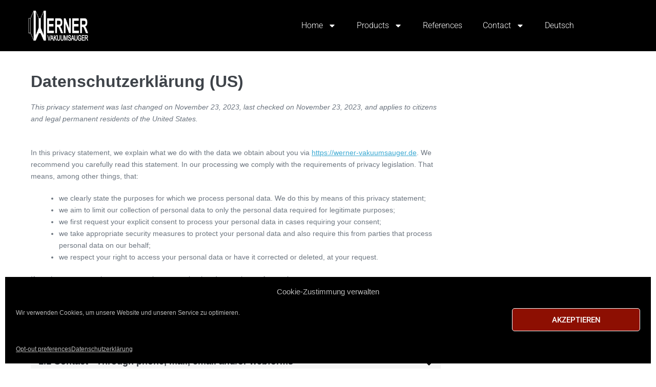

--- FILE ---
content_type: text/html; charset=UTF-8
request_url: https://werner-vakuumsauger.de/datenschutzerklaerung-us/?clang=en
body_size: 84769
content:
<!DOCTYPE html>

<html lang="en-US" prefix="og: https://ogp.me/ns#">

<head>
	<meta charset="UTF-8">
	<meta name="viewport" content="width=device-width, initial-scale=1">
	<link rel="profile" href="http://gmpg.org/xfn/11">
	
<!-- Search Engine Optimization by Rank Math - https://rankmath.com/ -->
<title>Datenschutzerklärung (US) - Werner Vakuumsauger GmbH</title>
<meta name="robots" content="index, follow, max-snippet:-1, max-video-preview:-1, max-image-preview:large"/>
<link rel="canonical" href="https://werner-vakuumsauger.de/datenschutzerklaerung-us/" />
<meta property="og:locale" content="en_US" />
<meta property="og:type" content="article" />
<meta property="og:title" content="Datenschutzerklärung (US) - Werner Vakuumsauger GmbH" />
<meta property="og:url" content="https://werner-vakuumsauger.de/datenschutzerklaerung-us/" />
<meta property="og:site_name" content="Werner Vakuumsauger GmbH" />
<meta property="og:updated_time" content="2020-09-09T09:51:59+00:00" />
<meta property="og:image" content="https://werner-vakuumsauger.de/wp-content/uploads/2020/08/Faltlippensauger-1024x803-2.jpg" />
<meta property="og:image:secure_url" content="https://werner-vakuumsauger.de/wp-content/uploads/2020/08/Faltlippensauger-1024x803-2.jpg" />
<meta property="og:image:width" content="1024" />
<meta property="og:image:height" content="683" />
<meta property="og:image:alt" content="Faltlippensauger Faltenbalg" />
<meta property="og:image:type" content="image/jpeg" />
<meta property="article:published_time" content="2020-09-09T09:40:38+00:00" />
<meta property="article:modified_time" content="2020-09-09T09:51:59+00:00" />
<meta name="twitter:card" content="summary_large_image" />
<meta name="twitter:title" content="Datenschutzerklärung (US) - Werner Vakuumsauger GmbH" />
<meta name="twitter:image" content="https://werner-vakuumsauger.de/wp-content/uploads/2020/08/Faltlippensauger-1024x803-2.jpg" />
<meta name="twitter:label1" content="Time to read" />
<meta name="twitter:data1" content="Less than a minute" />
<script type="application/ld+json" class="rank-math-schema">{"@context":"https://schema.org","@graph":[{"@type":["ProfessionalService","Organization"],"@id":"https://werner-vakuumsauger.de/#organization","name":"Werner Vakuumsauger GmbH","url":"https://werner-vakuumsauger.de","logo":{"@type":"ImageObject","@id":"https://werner-vakuumsauger.de/#logo","url":"https://werner-vakuumsauger.de/wp-content/uploads/2020/08/WV-Logo.png","contentUrl":"https://werner-vakuumsauger.de/wp-content/uploads/2020/08/WV-Logo.png","caption":"Werner Vakuumsauger GmbH","inLanguage":"en-US","width":"2138","height":"1089"},"openingHours":["Monday,Tuesday,Wednesday,Thursday,Friday,Saturday,Sunday 09:00-17:00"],"image":{"@id":"https://werner-vakuumsauger.de/#logo"}},{"@type":"WebSite","@id":"https://werner-vakuumsauger.de/#website","url":"https://werner-vakuumsauger.de","name":"Werner Vakuumsauger GmbH","publisher":{"@id":"https://werner-vakuumsauger.de/#organization"},"inLanguage":"en-US"},{"@type":"ImageObject","@id":"https://werner-vakuumsauger.de/wp-content/uploads/2020/08/Faltlippensauger-1024x803-2.jpg","url":"https://werner-vakuumsauger.de/wp-content/uploads/2020/08/Faltlippensauger-1024x803-2.jpg","width":"1024","height":"683","caption":"Faltlippensauger Faltenbalg","inLanguage":"en-US"},{"@type":"BreadcrumbList","@id":"https://werner-vakuumsauger.de/datenschutzerklaerung-us/#breadcrumb","itemListElement":[{"@type":"ListItem","position":"1","item":{"@id":"https://werner-vakuumsauger.de/60-jahre- innovation-erfahrung","name":"Home - Werner Vakuumsauger GmbH"}},{"@type":"ListItem","position":"2","item":{"@id":"https://werner-vakuumsauger.de/datenschutzerklaerung-us/","name":"Datenschutzerkl\u00e4rung (US)"}}]},{"@type":"WebPage","@id":"https://werner-vakuumsauger.de/datenschutzerklaerung-us/#webpage","url":"https://werner-vakuumsauger.de/datenschutzerklaerung-us/","name":"Datenschutzerkl\u00e4rung (US) - Werner Vakuumsauger GmbH","datePublished":"2020-09-09T09:40:38+00:00","dateModified":"2020-09-09T09:51:59+00:00","isPartOf":{"@id":"https://werner-vakuumsauger.de/#website"},"primaryImageOfPage":{"@id":"https://werner-vakuumsauger.de/wp-content/uploads/2020/08/Faltlippensauger-1024x803-2.jpg"},"inLanguage":"en-US","breadcrumb":{"@id":"https://werner-vakuumsauger.de/datenschutzerklaerung-us/#breadcrumb"}},{"@type":"Person","@id":"https://werner-vakuumsauger.de/author/admin/","name":"admin","url":"https://werner-vakuumsauger.de/author/admin/","image":{"@type":"ImageObject","@id":"https://secure.gravatar.com/avatar/6c2325d25cf07c2ea9570c1d0a3b8f487e97b6683276a533b6c5b3e6c8b95f63?s=96&amp;d=mm&amp;r=g","url":"https://secure.gravatar.com/avatar/6c2325d25cf07c2ea9570c1d0a3b8f487e97b6683276a533b6c5b3e6c8b95f63?s=96&amp;d=mm&amp;r=g","caption":"admin","inLanguage":"en-US"},"sameAs":["https://werner-vakuumsauger.de"],"worksFor":{"@id":"https://werner-vakuumsauger.de/#organization"}},{"@type":"Article","headline":"Datenschutzerkl\u00e4rung (US) - Werner Vakuumsauger GmbH","datePublished":"2020-09-09T09:40:38+00:00","dateModified":"2020-09-09T09:51:59+00:00","author":{"@id":"https://werner-vakuumsauger.de/author/admin/","name":"admin"},"publisher":{"@id":"https://werner-vakuumsauger.de/#organization"},"name":"Datenschutzerkl\u00e4rung (US) - Werner Vakuumsauger GmbH","@id":"https://werner-vakuumsauger.de/datenschutzerklaerung-us/#richSnippet","isPartOf":{"@id":"https://werner-vakuumsauger.de/datenschutzerklaerung-us/#webpage"},"image":{"@id":"https://werner-vakuumsauger.de/wp-content/uploads/2020/08/Faltlippensauger-1024x803-2.jpg"},"inLanguage":"en-US","mainEntityOfPage":{"@id":"https://werner-vakuumsauger.de/datenschutzerklaerung-us/#webpage"}}]}</script>
<!-- /Rank Math WordPress SEO plugin -->

<link rel="alternate" type="application/rss+xml" title="Werner Vakuumsauger GmbH &raquo; Feed" href="https://werner-vakuumsauger.de/feed/" />
<link rel="alternate" type="application/rss+xml" title="Werner Vakuumsauger GmbH &raquo; Comments Feed" href="https://werner-vakuumsauger.de/comments/feed/" />
<link rel="alternate" title="oEmbed (JSON)" type="application/json+oembed" href="https://werner-vakuumsauger.de/wp-json/oembed/1.0/embed?url=https%3A%2F%2Fwerner-vakuumsauger.de%2Fdatenschutzerklaerung-us%2F" />
<link rel="alternate" title="oEmbed (XML)" type="text/xml+oembed" href="https://werner-vakuumsauger.de/wp-json/oembed/1.0/embed?url=https%3A%2F%2Fwerner-vakuumsauger.de%2Fdatenschutzerklaerung-us%2F&#038;format=xml" />
		<style class="wpbf-google-fonts"></style>
		<style id='wp-img-auto-sizes-contain-inline-css'>
img:is([sizes=auto i],[sizes^="auto," i]){contain-intrinsic-size:3000px 1500px}
/*# sourceURL=wp-img-auto-sizes-contain-inline-css */
</style>
<style id='wp-emoji-styles-inline-css'>

	img.wp-smiley, img.emoji {
		display: inline !important;
		border: none !important;
		box-shadow: none !important;
		height: 1em !important;
		width: 1em !important;
		margin: 0 0.07em !important;
		vertical-align: -0.1em !important;
		background: none !important;
		padding: 0 !important;
	}
/*# sourceURL=wp-emoji-styles-inline-css */
</style>
<link rel='stylesheet' id='wp-block-library-css' href='https://werner-vakuumsauger.de/wp-includes/css/dist/block-library/style.min.css?ver=6.9' media='all' />
<style id='global-styles-inline-css'>
:root{--wp--preset--aspect-ratio--square: 1;--wp--preset--aspect-ratio--4-3: 4/3;--wp--preset--aspect-ratio--3-4: 3/4;--wp--preset--aspect-ratio--3-2: 3/2;--wp--preset--aspect-ratio--2-3: 2/3;--wp--preset--aspect-ratio--16-9: 16/9;--wp--preset--aspect-ratio--9-16: 9/16;--wp--preset--color--black: #000000;--wp--preset--color--cyan-bluish-gray: #abb8c3;--wp--preset--color--white: #ffffff;--wp--preset--color--pale-pink: #f78da7;--wp--preset--color--vivid-red: #cf2e2e;--wp--preset--color--luminous-vivid-orange: #ff6900;--wp--preset--color--luminous-vivid-amber: #fcb900;--wp--preset--color--light-green-cyan: #7bdcb5;--wp--preset--color--vivid-green-cyan: #00d084;--wp--preset--color--pale-cyan-blue: #8ed1fc;--wp--preset--color--vivid-cyan-blue: #0693e3;--wp--preset--color--vivid-purple: #9b51e0;--wp--preset--gradient--vivid-cyan-blue-to-vivid-purple: linear-gradient(135deg,rgb(6,147,227) 0%,rgb(155,81,224) 100%);--wp--preset--gradient--light-green-cyan-to-vivid-green-cyan: linear-gradient(135deg,rgb(122,220,180) 0%,rgb(0,208,130) 100%);--wp--preset--gradient--luminous-vivid-amber-to-luminous-vivid-orange: linear-gradient(135deg,rgb(252,185,0) 0%,rgb(255,105,0) 100%);--wp--preset--gradient--luminous-vivid-orange-to-vivid-red: linear-gradient(135deg,rgb(255,105,0) 0%,rgb(207,46,46) 100%);--wp--preset--gradient--very-light-gray-to-cyan-bluish-gray: linear-gradient(135deg,rgb(238,238,238) 0%,rgb(169,184,195) 100%);--wp--preset--gradient--cool-to-warm-spectrum: linear-gradient(135deg,rgb(74,234,220) 0%,rgb(151,120,209) 20%,rgb(207,42,186) 40%,rgb(238,44,130) 60%,rgb(251,105,98) 80%,rgb(254,248,76) 100%);--wp--preset--gradient--blush-light-purple: linear-gradient(135deg,rgb(255,206,236) 0%,rgb(152,150,240) 100%);--wp--preset--gradient--blush-bordeaux: linear-gradient(135deg,rgb(254,205,165) 0%,rgb(254,45,45) 50%,rgb(107,0,62) 100%);--wp--preset--gradient--luminous-dusk: linear-gradient(135deg,rgb(255,203,112) 0%,rgb(199,81,192) 50%,rgb(65,88,208) 100%);--wp--preset--gradient--pale-ocean: linear-gradient(135deg,rgb(255,245,203) 0%,rgb(182,227,212) 50%,rgb(51,167,181) 100%);--wp--preset--gradient--electric-grass: linear-gradient(135deg,rgb(202,248,128) 0%,rgb(113,206,126) 100%);--wp--preset--gradient--midnight: linear-gradient(135deg,rgb(2,3,129) 0%,rgb(40,116,252) 100%);--wp--preset--font-size--small: 14px;--wp--preset--font-size--medium: 20px;--wp--preset--font-size--large: 20px;--wp--preset--font-size--x-large: 42px;--wp--preset--font-size--tiny: 12px;--wp--preset--font-size--regular: 16px;--wp--preset--font-size--larger: 32px;--wp--preset--font-size--extra: 44px;--wp--preset--spacing--20: 0.44rem;--wp--preset--spacing--30: 0.67rem;--wp--preset--spacing--40: 1rem;--wp--preset--spacing--50: 1.5rem;--wp--preset--spacing--60: 2.25rem;--wp--preset--spacing--70: 3.38rem;--wp--preset--spacing--80: 5.06rem;--wp--preset--shadow--natural: 6px 6px 9px rgba(0, 0, 0, 0.2);--wp--preset--shadow--deep: 12px 12px 50px rgba(0, 0, 0, 0.4);--wp--preset--shadow--sharp: 6px 6px 0px rgba(0, 0, 0, 0.2);--wp--preset--shadow--outlined: 6px 6px 0px -3px rgb(255, 255, 255), 6px 6px rgb(0, 0, 0);--wp--preset--shadow--crisp: 6px 6px 0px rgb(0, 0, 0);}:root { --wp--style--global--content-size: 1000px;--wp--style--global--wide-size: 1400px; }:where(body) { margin: 0; }.wp-site-blocks > .alignleft { float: left; margin-right: 2em; }.wp-site-blocks > .alignright { float: right; margin-left: 2em; }.wp-site-blocks > .aligncenter { justify-content: center; margin-left: auto; margin-right: auto; }:where(.wp-site-blocks) > * { margin-block-start: 24px; margin-block-end: 0; }:where(.wp-site-blocks) > :first-child { margin-block-start: 0; }:where(.wp-site-blocks) > :last-child { margin-block-end: 0; }:root { --wp--style--block-gap: 24px; }:root :where(.is-layout-flow) > :first-child{margin-block-start: 0;}:root :where(.is-layout-flow) > :last-child{margin-block-end: 0;}:root :where(.is-layout-flow) > *{margin-block-start: 24px;margin-block-end: 0;}:root :where(.is-layout-constrained) > :first-child{margin-block-start: 0;}:root :where(.is-layout-constrained) > :last-child{margin-block-end: 0;}:root :where(.is-layout-constrained) > *{margin-block-start: 24px;margin-block-end: 0;}:root :where(.is-layout-flex){gap: 24px;}:root :where(.is-layout-grid){gap: 24px;}.is-layout-flow > .alignleft{float: left;margin-inline-start: 0;margin-inline-end: 2em;}.is-layout-flow > .alignright{float: right;margin-inline-start: 2em;margin-inline-end: 0;}.is-layout-flow > .aligncenter{margin-left: auto !important;margin-right: auto !important;}.is-layout-constrained > .alignleft{float: left;margin-inline-start: 0;margin-inline-end: 2em;}.is-layout-constrained > .alignright{float: right;margin-inline-start: 2em;margin-inline-end: 0;}.is-layout-constrained > .aligncenter{margin-left: auto !important;margin-right: auto !important;}.is-layout-constrained > :where(:not(.alignleft):not(.alignright):not(.alignfull)){max-width: var(--wp--style--global--content-size);margin-left: auto !important;margin-right: auto !important;}.is-layout-constrained > .alignwide{max-width: var(--wp--style--global--wide-size);}body .is-layout-flex{display: flex;}.is-layout-flex{flex-wrap: wrap;align-items: center;}.is-layout-flex > :is(*, div){margin: 0;}body .is-layout-grid{display: grid;}.is-layout-grid > :is(*, div){margin: 0;}body{padding-top: 0px;padding-right: 0px;padding-bottom: 0px;padding-left: 0px;}a:where(:not(.wp-element-button)){text-decoration: underline;}:root :where(.wp-element-button, .wp-block-button__link){background-color: #32373c;border-width: 0;color: #fff;font-family: inherit;font-size: inherit;font-style: inherit;font-weight: inherit;letter-spacing: inherit;line-height: inherit;padding-top: calc(0.667em + 2px);padding-right: calc(1.333em + 2px);padding-bottom: calc(0.667em + 2px);padding-left: calc(1.333em + 2px);text-decoration: none;text-transform: inherit;}.has-black-color{color: var(--wp--preset--color--black) !important;}.has-cyan-bluish-gray-color{color: var(--wp--preset--color--cyan-bluish-gray) !important;}.has-white-color{color: var(--wp--preset--color--white) !important;}.has-pale-pink-color{color: var(--wp--preset--color--pale-pink) !important;}.has-vivid-red-color{color: var(--wp--preset--color--vivid-red) !important;}.has-luminous-vivid-orange-color{color: var(--wp--preset--color--luminous-vivid-orange) !important;}.has-luminous-vivid-amber-color{color: var(--wp--preset--color--luminous-vivid-amber) !important;}.has-light-green-cyan-color{color: var(--wp--preset--color--light-green-cyan) !important;}.has-vivid-green-cyan-color{color: var(--wp--preset--color--vivid-green-cyan) !important;}.has-pale-cyan-blue-color{color: var(--wp--preset--color--pale-cyan-blue) !important;}.has-vivid-cyan-blue-color{color: var(--wp--preset--color--vivid-cyan-blue) !important;}.has-vivid-purple-color{color: var(--wp--preset--color--vivid-purple) !important;}.has-black-background-color{background-color: var(--wp--preset--color--black) !important;}.has-cyan-bluish-gray-background-color{background-color: var(--wp--preset--color--cyan-bluish-gray) !important;}.has-white-background-color{background-color: var(--wp--preset--color--white) !important;}.has-pale-pink-background-color{background-color: var(--wp--preset--color--pale-pink) !important;}.has-vivid-red-background-color{background-color: var(--wp--preset--color--vivid-red) !important;}.has-luminous-vivid-orange-background-color{background-color: var(--wp--preset--color--luminous-vivid-orange) !important;}.has-luminous-vivid-amber-background-color{background-color: var(--wp--preset--color--luminous-vivid-amber) !important;}.has-light-green-cyan-background-color{background-color: var(--wp--preset--color--light-green-cyan) !important;}.has-vivid-green-cyan-background-color{background-color: var(--wp--preset--color--vivid-green-cyan) !important;}.has-pale-cyan-blue-background-color{background-color: var(--wp--preset--color--pale-cyan-blue) !important;}.has-vivid-cyan-blue-background-color{background-color: var(--wp--preset--color--vivid-cyan-blue) !important;}.has-vivid-purple-background-color{background-color: var(--wp--preset--color--vivid-purple) !important;}.has-black-border-color{border-color: var(--wp--preset--color--black) !important;}.has-cyan-bluish-gray-border-color{border-color: var(--wp--preset--color--cyan-bluish-gray) !important;}.has-white-border-color{border-color: var(--wp--preset--color--white) !important;}.has-pale-pink-border-color{border-color: var(--wp--preset--color--pale-pink) !important;}.has-vivid-red-border-color{border-color: var(--wp--preset--color--vivid-red) !important;}.has-luminous-vivid-orange-border-color{border-color: var(--wp--preset--color--luminous-vivid-orange) !important;}.has-luminous-vivid-amber-border-color{border-color: var(--wp--preset--color--luminous-vivid-amber) !important;}.has-light-green-cyan-border-color{border-color: var(--wp--preset--color--light-green-cyan) !important;}.has-vivid-green-cyan-border-color{border-color: var(--wp--preset--color--vivid-green-cyan) !important;}.has-pale-cyan-blue-border-color{border-color: var(--wp--preset--color--pale-cyan-blue) !important;}.has-vivid-cyan-blue-border-color{border-color: var(--wp--preset--color--vivid-cyan-blue) !important;}.has-vivid-purple-border-color{border-color: var(--wp--preset--color--vivid-purple) !important;}.has-vivid-cyan-blue-to-vivid-purple-gradient-background{background: var(--wp--preset--gradient--vivid-cyan-blue-to-vivid-purple) !important;}.has-light-green-cyan-to-vivid-green-cyan-gradient-background{background: var(--wp--preset--gradient--light-green-cyan-to-vivid-green-cyan) !important;}.has-luminous-vivid-amber-to-luminous-vivid-orange-gradient-background{background: var(--wp--preset--gradient--luminous-vivid-amber-to-luminous-vivid-orange) !important;}.has-luminous-vivid-orange-to-vivid-red-gradient-background{background: var(--wp--preset--gradient--luminous-vivid-orange-to-vivid-red) !important;}.has-very-light-gray-to-cyan-bluish-gray-gradient-background{background: var(--wp--preset--gradient--very-light-gray-to-cyan-bluish-gray) !important;}.has-cool-to-warm-spectrum-gradient-background{background: var(--wp--preset--gradient--cool-to-warm-spectrum) !important;}.has-blush-light-purple-gradient-background{background: var(--wp--preset--gradient--blush-light-purple) !important;}.has-blush-bordeaux-gradient-background{background: var(--wp--preset--gradient--blush-bordeaux) !important;}.has-luminous-dusk-gradient-background{background: var(--wp--preset--gradient--luminous-dusk) !important;}.has-pale-ocean-gradient-background{background: var(--wp--preset--gradient--pale-ocean) !important;}.has-electric-grass-gradient-background{background: var(--wp--preset--gradient--electric-grass) !important;}.has-midnight-gradient-background{background: var(--wp--preset--gradient--midnight) !important;}.has-small-font-size{font-size: var(--wp--preset--font-size--small) !important;}.has-medium-font-size{font-size: var(--wp--preset--font-size--medium) !important;}.has-large-font-size{font-size: var(--wp--preset--font-size--large) !important;}.has-x-large-font-size{font-size: var(--wp--preset--font-size--x-large) !important;}.has-tiny-font-size{font-size: var(--wp--preset--font-size--tiny) !important;}.has-regular-font-size{font-size: var(--wp--preset--font-size--regular) !important;}.has-larger-font-size{font-size: var(--wp--preset--font-size--larger) !important;}.has-extra-font-size{font-size: var(--wp--preset--font-size--extra) !important;}
:root :where(.wp-block-pullquote){font-size: 1.5em;line-height: 1.6;}
/*# sourceURL=global-styles-inline-css */
</style>
<link rel='stylesheet' id='cmplz-document-css' href='https://werner-vakuumsauger.de/wp-content/plugins/complianz-gdpr-premium/assets/css/document.min.css?ver=1761945436' media='all' />
<link rel='stylesheet' id='cmplz-general-css' href='https://werner-vakuumsauger.de/wp-content/plugins/complianz-gdpr-premium/assets/css/cookieblocker.min.css?ver=1761945436' media='all' />
<link rel='stylesheet' id='wpbf-icon-font-css' href='https://werner-vakuumsauger.de/wp-content/themes/page-builder-framework/css/min/iconfont-min.css?ver=2.11.0.9' media='all' />
<link rel='stylesheet' id='wpbf-style-css' href='https://werner-vakuumsauger.de/wp-content/themes/page-builder-framework/css/min/style-min.css?ver=2.11.0.9' media='all' />
<style id='wpbf-style-inline-css'>
.wpbf-archive-content .wpbf-post{text-align:left;}
/*# sourceURL=wpbf-style-inline-css */
</style>
<link rel='stylesheet' id='wpbf-responsive-css' href='https://werner-vakuumsauger.de/wp-content/themes/page-builder-framework/css/min/responsive-min.css?ver=2.11.0.9' media='all' />
<link rel='stylesheet' id='elementor-frontend-css' href='https://werner-vakuumsauger.de/wp-content/plugins/elementor/assets/css/frontend.min.css?ver=3.34.1' media='all' />
<link rel='stylesheet' id='widget-image-css' href='https://werner-vakuumsauger.de/wp-content/plugins/elementor/assets/css/widget-image.min.css?ver=3.34.1' media='all' />
<link rel='stylesheet' id='widget-nav-menu-css' href='https://werner-vakuumsauger.de/wp-content/plugins/elementor-pro/assets/css/widget-nav-menu.min.css?ver=3.33.2' media='all' />
<link rel='stylesheet' id='e-sticky-css' href='https://werner-vakuumsauger.de/wp-content/plugins/elementor-pro/assets/css/modules/sticky.min.css?ver=3.33.2' media='all' />
<link rel='stylesheet' id='elementor-post-9-css' href='https://werner-vakuumsauger.de/wp-content/uploads/elementor/css/post-9.css?ver=1768382566' media='all' />
<link rel='stylesheet' id='elementor-post-1253-css' href='https://werner-vakuumsauger.de/wp-content/uploads/elementor/css/post-1253.css?ver=1768385291' media='all' />
<link rel='stylesheet' id='elementor-gf-local-alegreyasans-css' href='//werner-vakuumsauger.de/wp-content/uploads/omgf/elementor-gf-local-alegreyasans/elementor-gf-local-alegreyasans.css?ver=1670949434' media='all' />
<link rel='stylesheet' id='elementor-gf-local-roboto-css' href='//werner-vakuumsauger.de/wp-content/uploads/omgf/elementor-gf-local-roboto/elementor-gf-local-roboto.css?ver=1670949434' media='all' />
<script src="https://werner-vakuumsauger.de/wp-includes/js/jquery/jquery.min.js?ver=3.7.1" id="jquery-core-js"></script>
<script src="https://werner-vakuumsauger.de/wp-includes/js/jquery/jquery-migrate.min.js?ver=3.4.1" id="jquery-migrate-js"></script>
<link rel="https://api.w.org/" href="https://werner-vakuumsauger.de/wp-json/" /><link rel="alternate" title="JSON" type="application/json" href="https://werner-vakuumsauger.de/wp-json/wp/v2/pages/343" /><link rel="EditURI" type="application/rsd+xml" title="RSD" href="https://werner-vakuumsauger.de/xmlrpc.php?rsd" />
<meta name="generator" content="WordPress 6.9" />
<link rel='shortlink' href='https://werner-vakuumsauger.de/?p=343' />
			<style>.cmplz-hidden {
					display: none !important;
				}</style><meta name="generator" content="Elementor 3.34.1; features: e_font_icon_svg, additional_custom_breakpoints; settings: css_print_method-external, google_font-enabled, font_display-auto">
<style>.recentcomments a{display:inline !important;padding:0 !important;margin:0 !important;}</style>			<style>
				.e-con.e-parent:nth-of-type(n+4):not(.e-lazyloaded):not(.e-no-lazyload),
				.e-con.e-parent:nth-of-type(n+4):not(.e-lazyloaded):not(.e-no-lazyload) * {
					background-image: none !important;
				}
				@media screen and (max-height: 1024px) {
					.e-con.e-parent:nth-of-type(n+3):not(.e-lazyloaded):not(.e-no-lazyload),
					.e-con.e-parent:nth-of-type(n+3):not(.e-lazyloaded):not(.e-no-lazyload) * {
						background-image: none !important;
					}
				}
				@media screen and (max-height: 640px) {
					.e-con.e-parent:nth-of-type(n+2):not(.e-lazyloaded):not(.e-no-lazyload),
					.e-con.e-parent:nth-of-type(n+2):not(.e-lazyloaded):not(.e-no-lazyload) * {
						background-image: none !important;
					}
				}
			</style>
			<link rel="icon" href="https://werner-vakuumsauger.de/wp-content/uploads/2024/10/cropped-logo-favicon-32x32.png" sizes="32x32" />
<link rel="icon" href="https://werner-vakuumsauger.de/wp-content/uploads/2024/10/cropped-logo-favicon-192x192.png" sizes="192x192" />
<link rel="apple-touch-icon" href="https://werner-vakuumsauger.de/wp-content/uploads/2024/10/cropped-logo-favicon-180x180.png" />
<meta name="msapplication-TileImage" content="https://werner-vakuumsauger.de/wp-content/uploads/2024/10/cropped-logo-favicon-270x270.png" />
</head>

<body data-cmplz=1 class="wp-singular page-template-default page page-id-343 wp-custom-logo wp-theme-page-builder-framework cmplz-document wpbf wpbf-datenschutzerklaerung-us wpbf-no-sidebar elementor-default elementor-kit-9" itemscope="itemscope" itemtype="https://schema.org/WebPage">

	<a class="screen-reader-text skip-link" href="#content" title="Skip to content">Skip to content</a>

	
	
	<div id="container" class="hfeed wpbf-page">

		
				<header data-elementor-type="header" data-elementor-id="1253" class="elementor elementor-1253 elementor-location-header" data-elementor-post-type="elementor_library">
					<header class="elementor-section elementor-top-section elementor-element elementor-element-55b27cd elementor-section-content-middle elementor-section-height-min-height elementor-section-boxed elementor-section-height-default elementor-section-items-middle" data-id="55b27cd" data-element_type="section" data-settings="{&quot;background_background&quot;:&quot;classic&quot;,&quot;sticky&quot;:&quot;top&quot;,&quot;sticky_on&quot;:[&quot;desktop&quot;],&quot;animation&quot;:&quot;none&quot;,&quot;sticky_offset&quot;:0,&quot;sticky_effects_offset&quot;:0,&quot;sticky_anchor_link_offset&quot;:0}">
						<div class="elementor-container elementor-column-gap-no">
					<div class="elementor-column elementor-col-50 elementor-top-column elementor-element elementor-element-de6d81a" data-id="de6d81a" data-element_type="column">
			<div class="elementor-widget-wrap elementor-element-populated">
						<div class="elementor-element elementor-element-df71eda elementor-widget elementor-widget-theme-site-logo elementor-widget-image" data-id="df71eda" data-element_type="widget" data-widget_type="theme-site-logo.default">
				<div class="elementor-widget-container">
											<a href="https://werner-vakuumsauger.de">
			<img width="2202" height="1268" src="https://werner-vakuumsauger.de/wp-content/uploads/2020/08/WV-Logo-hell-schatten-02-e1693462300526.png" class="attachment-full size-full wp-image-218" alt="Werner Vakuumsauger Logo" srcset="https://werner-vakuumsauger.de/wp-content/uploads/2020/08/WV-Logo-hell-schatten-02-e1693462300526.png 2202w, https://werner-vakuumsauger.de/wp-content/uploads/2020/08/WV-Logo-hell-schatten-02-e1693462300526-300x173.png 300w, https://werner-vakuumsauger.de/wp-content/uploads/2020/08/WV-Logo-hell-schatten-02-e1693462300526-1024x590.png 1024w, https://werner-vakuumsauger.de/wp-content/uploads/2020/08/WV-Logo-hell-schatten-02-e1693462300526-768x442.png 768w, https://werner-vakuumsauger.de/wp-content/uploads/2020/08/WV-Logo-hell-schatten-02-e1693462300526-1536x884.png 1536w, https://werner-vakuumsauger.de/wp-content/uploads/2020/08/WV-Logo-hell-schatten-02-e1693462300526-2048x1179.png 2048w" sizes="(max-width: 2202px) 100vw, 2202px" />				</a>
											</div>
				</div>
					</div>
		</div>
				<div class="elementor-column elementor-col-50 elementor-top-column elementor-element elementor-element-f70a0eb" data-id="f70a0eb" data-element_type="column">
			<div class="elementor-widget-wrap elementor-element-populated">
						<div class="elementor-element elementor-element-0d97f04 elementor-nav-menu__align-end elementor-nav-menu--stretch elementor-nav-menu--dropdown-tablet elementor-nav-menu__text-align-aside elementor-nav-menu--toggle elementor-nav-menu--burger elementor-widget elementor-widget-nav-menu" data-id="0d97f04" data-element_type="widget" data-settings="{&quot;full_width&quot;:&quot;stretch&quot;,&quot;layout&quot;:&quot;horizontal&quot;,&quot;submenu_icon&quot;:{&quot;value&quot;:&quot;&lt;svg aria-hidden=\&quot;true\&quot; class=\&quot;e-font-icon-svg e-fas-caret-down\&quot; viewBox=\&quot;0 0 320 512\&quot; xmlns=\&quot;http:\/\/www.w3.org\/2000\/svg\&quot;&gt;&lt;path d=\&quot;M31.3 192h257.3c17.8 0 26.7 21.5 14.1 34.1L174.1 354.8c-7.8 7.8-20.5 7.8-28.3 0L17.2 226.1C4.6 213.5 13.5 192 31.3 192z\&quot;&gt;&lt;\/path&gt;&lt;\/svg&gt;&quot;,&quot;library&quot;:&quot;fa-solid&quot;},&quot;toggle&quot;:&quot;burger&quot;}" data-widget_type="nav-menu.default">
				<div class="elementor-widget-container">
								<nav aria-label="Menu" class="elementor-nav-menu--main elementor-nav-menu__container elementor-nav-menu--layout-horizontal e--pointer-none">
				<ul id="menu-1-0d97f04" class="elementor-nav-menu"><li class="menu-item menu-item-type-post_type menu-item-object-page menu-item-has-children menu-item-740"><a href="https://werner-vakuumsauger.de/vacuum-grippers-suction-cups-automation/" class="elementor-item">Home</a>
<ul class="sub-menu elementor-nav-menu--dropdown">
	<li class="menu-item menu-item-type-custom menu-item-object-custom menu-item-745"><a href="https://werner-vakuumsauger.de/vacuum-grippers-suction-cups-automation/#about" class="elementor-sub-item elementor-item-anchor">About Us</a></li>
</ul>
</li>
<li class="menu-item menu-item-type-custom menu-item-object-custom menu-item-has-children menu-item-741"><a href="https://werner-vakuumsauger.de/vacuum-grippers-suction-cups-automation/#products" class="elementor-item elementor-item-anchor">Products</a>
<ul class="sub-menu elementor-nav-menu--dropdown">
	<li class="menu-item menu-item-type-custom menu-item-object-custom menu-item-810"><a href="https://werner-vakuumsauger.de/products-vacuum-pads-suction-cups/#round" class="elementor-sub-item elementor-item-anchor">Round Vacuum Grippers</a></li>
	<li class="menu-item menu-item-type-custom menu-item-object-custom menu-item-811"><a href="https://werner-vakuumsauger.de/products-vacuum-pads-suction-cups/#oval" class="elementor-sub-item elementor-item-anchor">Oval Vacuum Grippers</a></li>
	<li class="menu-item menu-item-type-custom menu-item-object-custom menu-item-812"><a href="https://werner-vakuumsauger.de/products-vacuum-pads-suction-cups/#bellowed" class="elementor-sub-item elementor-item-anchor">Bellowed Vacuum Grippers</a></li>
	<li class="menu-item menu-item-type-custom menu-item-object-custom menu-item-813"><a href="https://werner-vakuumsauger.de/products-vacuum-pads-suction-cups/#hi-temp" class="elementor-sub-item elementor-item-anchor">High Temperature Grippers</a></li>
	<li class="menu-item menu-item-type-custom menu-item-object-custom menu-item-814"><a href="https://werner-vakuumsauger.de/products-vacuum-pads-suction-cups/#special" class="elementor-sub-item elementor-item-anchor">Specialized Grippers</a></li>
	<li class="menu-item menu-item-type-custom menu-item-object-custom menu-item-759"><a href="https://werner-vakuumsauger.de/vacuum-grippers-suction-cups-automation/#rubber" class="elementor-sub-item elementor-item-anchor">Rubber Compounds</a></li>
</ul>
</li>
<li class="menu-item menu-item-type-custom menu-item-object-custom menu-item-746"><a href="https://werner-vakuumsauger.de/vacuum-grippers-suction-cups-automation/#references" class="elementor-item elementor-item-anchor">References</a></li>
<li class="menu-item menu-item-type-custom menu-item-object-custom current-menu-ancestor current-menu-parent menu-item-has-children menu-item-742"><a href="https://werner-vakuumsauger.de/vacuum-grippers-suction-cups-automation//#contact" class="elementor-item elementor-item-anchor">Contact</a>
<ul class="sub-menu elementor-nav-menu--dropdown">
	<li class="menu-item menu-item-type-post_type menu-item-object-page menu-item-748"><a href="https://werner-vakuumsauger.de/allgemeine-geschaeftsbedingungen/" class="elementor-sub-item">Terms &#038; Conditions</a></li>
	<li class="menu-item menu-item-type-post_type menu-item-object-page menu-item-1034"><a href="https://werner-vakuumsauger.de/impressum/" class="elementor-sub-item">Imprint</a></li>
	<li class="menu-item menu-item-type-post_type menu-item-object-page menu-item-1029"><a href="https://werner-vakuumsauger.de/datenschutzerklaerung-ca/" class="elementor-sub-item">Datenschutzerklärung (CA)</a></li>
	<li class="menu-item menu-item-type-post_type menu-item-object-page current-menu-item page_item page-item-343 current_page_item menu-item-1031"><a href="https://werner-vakuumsauger.de/datenschutzerklaerung-us/" aria-current="page" class="elementor-sub-item elementor-item-active">Datenschutzerklärung (US)</a></li>
	<li class="menu-item menu-item-type-post_type menu-item-object-page menu-item-1032"><a href="https://werner-vakuumsauger.de/datenschutzerklaerung-uk/" class="elementor-sub-item">Datenschutzerklärung (UK)</a></li>
	<li class="menu-item menu-item-type-post_type menu-item-object-page menu-item-1033"><a href="https://werner-vakuumsauger.de/cookie-richtlinie-uk/" class="elementor-sub-item">Cookie-Richtlinie (UK)</a></li>
	<li class="menu-item menu-item-type-post_type menu-item-object-page menu-item-1035"><a href="https://werner-vakuumsauger.de/cookie-richtlinie-eu/" class="elementor-sub-item">Cookie-Richtlinie (EU)</a></li>
	<li class="menu-item menu-item-type-post_type menu-item-object-page menu-item-1036"><a href="https://werner-vakuumsauger.de/haftungsausschluss/" class="elementor-sub-item">Haftungsausschluss</a></li>
</ul>
</li>
<li class="menu-item menu-item-type-custom menu-item-object-custom menu-item-home menu-item-1255"><a href="https://werner-vakuumsauger.de" class="elementor-item">Deutsch</a></li>
</ul>			</nav>
					<div class="elementor-menu-toggle" role="button" tabindex="0" aria-label="Menu Toggle" aria-expanded="false">
			<svg aria-hidden="true" role="presentation" class="elementor-menu-toggle__icon--open e-font-icon-svg e-eicon-menu-bar" viewBox="0 0 1000 1000" xmlns="http://www.w3.org/2000/svg"><path d="M104 333H896C929 333 958 304 958 271S929 208 896 208H104C71 208 42 237 42 271S71 333 104 333ZM104 583H896C929 583 958 554 958 521S929 458 896 458H104C71 458 42 487 42 521S71 583 104 583ZM104 833H896C929 833 958 804 958 771S929 708 896 708H104C71 708 42 737 42 771S71 833 104 833Z"></path></svg><svg aria-hidden="true" role="presentation" class="elementor-menu-toggle__icon--close e-font-icon-svg e-eicon-close" viewBox="0 0 1000 1000" xmlns="http://www.w3.org/2000/svg"><path d="M742 167L500 408 258 167C246 154 233 150 217 150 196 150 179 158 167 167 154 179 150 196 150 212 150 229 154 242 171 254L408 500 167 742C138 771 138 800 167 829 196 858 225 858 254 829L496 587 738 829C750 842 767 846 783 846 800 846 817 842 829 829 842 817 846 804 846 783 846 767 842 750 829 737L588 500 833 258C863 229 863 200 833 171 804 137 775 137 742 167Z"></path></svg>		</div>
					<nav class="elementor-nav-menu--dropdown elementor-nav-menu__container" aria-hidden="true">
				<ul id="menu-2-0d97f04" class="elementor-nav-menu"><li class="menu-item menu-item-type-post_type menu-item-object-page menu-item-has-children menu-item-740"><a href="https://werner-vakuumsauger.de/vacuum-grippers-suction-cups-automation/" class="elementor-item" tabindex="-1">Home</a>
<ul class="sub-menu elementor-nav-menu--dropdown">
	<li class="menu-item menu-item-type-custom menu-item-object-custom menu-item-745"><a href="https://werner-vakuumsauger.de/vacuum-grippers-suction-cups-automation/#about" class="elementor-sub-item elementor-item-anchor" tabindex="-1">About Us</a></li>
</ul>
</li>
<li class="menu-item menu-item-type-custom menu-item-object-custom menu-item-has-children menu-item-741"><a href="https://werner-vakuumsauger.de/vacuum-grippers-suction-cups-automation/#products" class="elementor-item elementor-item-anchor" tabindex="-1">Products</a>
<ul class="sub-menu elementor-nav-menu--dropdown">
	<li class="menu-item menu-item-type-custom menu-item-object-custom menu-item-810"><a href="https://werner-vakuumsauger.de/products-vacuum-pads-suction-cups/#round" class="elementor-sub-item elementor-item-anchor" tabindex="-1">Round Vacuum Grippers</a></li>
	<li class="menu-item menu-item-type-custom menu-item-object-custom menu-item-811"><a href="https://werner-vakuumsauger.de/products-vacuum-pads-suction-cups/#oval" class="elementor-sub-item elementor-item-anchor" tabindex="-1">Oval Vacuum Grippers</a></li>
	<li class="menu-item menu-item-type-custom menu-item-object-custom menu-item-812"><a href="https://werner-vakuumsauger.de/products-vacuum-pads-suction-cups/#bellowed" class="elementor-sub-item elementor-item-anchor" tabindex="-1">Bellowed Vacuum Grippers</a></li>
	<li class="menu-item menu-item-type-custom menu-item-object-custom menu-item-813"><a href="https://werner-vakuumsauger.de/products-vacuum-pads-suction-cups/#hi-temp" class="elementor-sub-item elementor-item-anchor" tabindex="-1">High Temperature Grippers</a></li>
	<li class="menu-item menu-item-type-custom menu-item-object-custom menu-item-814"><a href="https://werner-vakuumsauger.de/products-vacuum-pads-suction-cups/#special" class="elementor-sub-item elementor-item-anchor" tabindex="-1">Specialized Grippers</a></li>
	<li class="menu-item menu-item-type-custom menu-item-object-custom menu-item-759"><a href="https://werner-vakuumsauger.de/vacuum-grippers-suction-cups-automation/#rubber" class="elementor-sub-item elementor-item-anchor" tabindex="-1">Rubber Compounds</a></li>
</ul>
</li>
<li class="menu-item menu-item-type-custom menu-item-object-custom menu-item-746"><a href="https://werner-vakuumsauger.de/vacuum-grippers-suction-cups-automation/#references" class="elementor-item elementor-item-anchor" tabindex="-1">References</a></li>
<li class="menu-item menu-item-type-custom menu-item-object-custom current-menu-ancestor current-menu-parent menu-item-has-children menu-item-742"><a href="https://werner-vakuumsauger.de/vacuum-grippers-suction-cups-automation//#contact" class="elementor-item elementor-item-anchor" tabindex="-1">Contact</a>
<ul class="sub-menu elementor-nav-menu--dropdown">
	<li class="menu-item menu-item-type-post_type menu-item-object-page menu-item-748"><a href="https://werner-vakuumsauger.de/allgemeine-geschaeftsbedingungen/" class="elementor-sub-item" tabindex="-1">Terms &#038; Conditions</a></li>
	<li class="menu-item menu-item-type-post_type menu-item-object-page menu-item-1034"><a href="https://werner-vakuumsauger.de/impressum/" class="elementor-sub-item" tabindex="-1">Imprint</a></li>
	<li class="menu-item menu-item-type-post_type menu-item-object-page menu-item-1029"><a href="https://werner-vakuumsauger.de/datenschutzerklaerung-ca/" class="elementor-sub-item" tabindex="-1">Datenschutzerklärung (CA)</a></li>
	<li class="menu-item menu-item-type-post_type menu-item-object-page current-menu-item page_item page-item-343 current_page_item menu-item-1031"><a href="https://werner-vakuumsauger.de/datenschutzerklaerung-us/" aria-current="page" class="elementor-sub-item elementor-item-active" tabindex="-1">Datenschutzerklärung (US)</a></li>
	<li class="menu-item menu-item-type-post_type menu-item-object-page menu-item-1032"><a href="https://werner-vakuumsauger.de/datenschutzerklaerung-uk/" class="elementor-sub-item" tabindex="-1">Datenschutzerklärung (UK)</a></li>
	<li class="menu-item menu-item-type-post_type menu-item-object-page menu-item-1033"><a href="https://werner-vakuumsauger.de/cookie-richtlinie-uk/" class="elementor-sub-item" tabindex="-1">Cookie-Richtlinie (UK)</a></li>
	<li class="menu-item menu-item-type-post_type menu-item-object-page menu-item-1035"><a href="https://werner-vakuumsauger.de/cookie-richtlinie-eu/" class="elementor-sub-item" tabindex="-1">Cookie-Richtlinie (EU)</a></li>
	<li class="menu-item menu-item-type-post_type menu-item-object-page menu-item-1036"><a href="https://werner-vakuumsauger.de/haftungsausschluss/" class="elementor-sub-item" tabindex="-1">Haftungsausschluss</a></li>
</ul>
</li>
<li class="menu-item menu-item-type-custom menu-item-object-custom menu-item-home menu-item-1255"><a href="https://werner-vakuumsauger.de" class="elementor-item" tabindex="-1">Deutsch</a></li>
</ul>			</nav>
						</div>
				</div>
					</div>
		</div>
					</div>
		</header>
				</header>
		
		
<div id="content">

		
	<div id="inner-content" class="wpbf-container wpbf-container-center wpbf-padding-medium">
		
		<div class="wpbf-grid wpbf-main-grid wpbf-grid-medium">

			
			<main id="main" class="wpbf-main wpbf-medium-2-3 wpbf-single-content wpbf-page-content">

				
				<h1 class="entry-title" itemprop="headline">Datenschutzerklärung (US)</h1>
				
				
				<div class="entry-content" itemprop="text">

					
					
<!-- Legal document generated by Complianz | GDPR/CCPA Cookie Consent https://wordpress.org/plugins/complianz-gdpr -->
<div id="cmplz-document" class="cmplz-document privacy-statement cmplz-document-us"><p><i>This privacy statement was last changed on November 23, 2023, last checked on November 23, 2023, and applies to citizens and legal permanent residents of the United States.</i><br /><br /></p><p>In this privacy statement, we explain what we do with the data we obtain about you via <a href="https://werner-vakuumsauger.de">https://werner-vakuumsauger.de</a>. We recommend you carefully read this statement. In our processing we comply with the requirements of privacy legislation. That means, among other things, that:<ul>
                <li>we clearly state the purposes for which we process personal data. We do this by means of this privacy statement;</li>
                <li>we aim to limit our collection of personal data to only the personal data required for legitimate purposes;</li>
                <li>we first request your explicit consent to process your personal data in cases requiring your consent;</li>
                <li>we take appropriate security measures to protect your personal data and also require this from parties that process personal data on our behalf;</li>
                <li>we respect your right to access your personal data or have it corrected or deleted, at your request.</li>
            </ul></p><p>If you have any questions, or want to know exactly what data we keep of you, please contact us.</p><h2>1. Purpose and categories of data</h2><p>We may collect or receive personal information for a number of purposes connected with our business operations which may include the following: (click to expand)</b></p><details class="cmplz-dropdown dropdown-privacy-statement"><summary><div><h3>1.1 Contact - Through phone, mail, email and/or webforms</h3></div></summary><p class="cmplz-subtitle">The following categories of data are collected</p><p><ul><li>A first and last name</li><li>A home or other physical address, including street name and name of a city or town</li><li>An email address</li><li>A telephone number</li></ul></p><p class="cmplz-subtitle">Retention period</p><p>We retain this data upon termination of the service for the following number of months: 3</p></details><details class="cmplz-dropdown dropdown-privacy-statement"><summary><div><h3>1.2 To support services or products that a customer wants to buy or has purchased</h3></div></summary><p class="cmplz-subtitle">The following categories of data are collected</p><p><ul><li>A first and last name</li><li>A home or other physical address, including street name and name of a city or town</li><li>An email address</li><li>A telephone number</li></ul></p><p class="cmplz-subtitle">Retention period</p><p>We determine the retention period according to fixed objective criteria: Sollte es zu einem Kauf kommen, wird der Kunde in unserem Warenwirtschaftssystem erfasst.</p></details><details class="cmplz-dropdown dropdown-privacy-statement"><summary><div><h3>1.3 To be able to comply with legal obligations</h3></div></summary><p class="cmplz-subtitle">The following categories of data are collected</p><p><ul><li>A first and last name</li><li>A home or other physical address, including street name and name of a city or town</li><li>An email address</li><li>A telephone number</li></ul></p><p class="cmplz-subtitle">Retention period</p><p>We retain this data upon termination of the service for the following number of months: 3</p></details><details class="cmplz-dropdown dropdown-privacy-statement"><summary><div><h3>1.4 To be able to offer personalized products and services</h3></div></summary><p class="cmplz-subtitle">The following categories of data are collected</p><p><ul><li>A first and last name</li><li>A home or other physical address, including street name and name of a city or town</li><li>An email address</li><li>A telephone number</li></ul></p><p class="cmplz-subtitle">Retention period</p><p>We retain this data upon termination of the service for the following number of months: 3</p></details><h2>2. Disclosure practices</h2><p><p>We disclose personal information if we are required by law or by a court order, in response to a law enforcement agency, to the extent permitted under other provisions of law, to provide information, or for an investigation on a matter related to public safety.</p><p>If our website or organisation is taken over, sold, or involved in a merger or acquisition, your details may be disclosed to our advisers and any prospective purchasers and will be passed on to the new owners.</p></p><h2>3. How we respond to Do Not Track signals &amp; Global Privacy Control </h2><p>Our website responds to and supports the Do Not Track (DNT) header request field. If you turn DNT on in your browser, those preferences are communicated to us in the HTTP request header, and we will not track your browsing behavior.</p><h2>4. Cookies</h2><p>Our website uses cookies. For more information about cookies, please refer to our Cookie Policy on our <a href="https://werner-vakuumsauger.de/opt-out-preferences/">Opt-out preferences</a> webpage.&nbsp;</p><h2>5. Security</h2><p>We are committed to the security of personal data. We take appropriate security measures to limit abuse of and unauthorized access to personal data. This ensures that only the necessary persons have access to your data, that access to the data is protected, and that our security measures are regularly reviewed.</p><h2>6. Third-party websites</h2><p>This privacy statement does not apply to third-party websites connected by links on our website. We cannot guarantee that these third parties handle your personal data in a reliable or secure manner. We recommend you read the privacy statements of these websites prior to making use of these websites.</p><h2>7. Amendments to this privacy statement</h2><p>We reserve the right to make amendments to this privacy statement. It is recommended that you consult this privacy statement regularly in order to be aware of any changes. In addition, we will actively inform you wherever possible.</p><h2>8. Accessing and modifying your data</h2><p>If you have any questions or want to know which personal data we have about you, please contact us. Please make sure to always clearly state who you are, so that we can be certain that we do not modify or delete any data of the wrong person. We shall provide the requested information only upon receipt of a verifiable consumer request. You can contact us by using the information below. You have the following rights:</p><p class="cmplz-subtitle">8.1 You have the following rights with respect to your personal data</p><ol class="alphabetic">
                        <li>You may submit a request for access to the data we process about you.</li>
                        <li>You may object to the processing.</li>
                        <li>You may request an overview, in a commonly used format, of the data we process about you.</li>
                        <li>You may request correction or deletion of the data if it is incorrect or not or no longer relevant, or to ask to restrict the processing of the data.</li>
                        <li>You may appeal our decision whenever we refuse to take action on a request and submit a complaint with the competent authority if your appeal is denied.</li>
                      </ol><h2>9. Children</h2><p>Our website is not designed to attract children and it is not our intent to collect personal data from children under the age of consent in their country of residence. We therefore request that children under the age of consent do not submit any personal data to us.</p><h2>10. Contact details</h2><p>Werner Vakuusauger GmbH<br />
        Am alten Stauwehr 2<br />
53340 Meckenheim<br />
        Germany<br />
        Website: <a href="https://werner-vakuumsauger.de">https://werner-vakuumsauger.de</a> <br />
        Email: <span class="cmplz-obfuscate">i&#110;f&#111;@<span class="cmplz-fmail-domain">e&#120;.c&#111;&#109;</span>werne&#114;-&#118;&#097;k&#117;u&#109;&#115;auge&#114;&#046;d&#101;</span> <br />
        <br />
        Phone number: +49222517103</p><h2>Annex</h2><p><h3>Really Simple SSL</h3>
Really Simple SSL und Really Simple SSL Add-ons verarbeiten keine personenbezogenen Daten, so dass die DSGVO bei diesen Plugins oder die Benutzung dieser Plugins auf deiner Website keine Anwendung findet. Du findest unsere Datenschutzerklärung <a href="https://really-simple-ssl.com/privacy-statement/" target="_blank" rel="noopener">hier</a>.
<h3>Complianz | The Privacy Suite for WordPress</h3>
Diese Website verwendet die Privacy Suite für WordPress von Complianz, um browser- und gerätebasierte Einwilligungen zu sammeln und aufzuzeichnen. Für diese Funktion wird deine IP-Adresse anonymisiert und in unserer Datenbank gespeichert. Dieser Dienst verarbeitet keine persönlich identifizierbaren Informationen und gibt keine Daten an den Dienstanbieter weiter. Weitere Informationen findest du in der Complianz <a href="https://complianz.io/legal/privacy-statement/" target="_blank" rel="noopener">Datenschutzerklärung</a>.</p></div>

					
					
				</div>

				
				


				
			</main>

			
		</div>

		
	</div>
		
</div>


<footer id="footer" class="wpbf-page-footer" itemscope="itemscope" itemtype="https://schema.org/WPFooter">

	
	<div class="wpbf-inner-footer wpbf-container wpbf-container-center wpbf-footer-two-columns">

		<div class="wpbf-inner-footer-left">

			&copy; 2026 - Werner Vakuumsauger GmbH | All rights reserved
		</div>

		
		<div class="wpbf-inner-footer-right">

			Powered by <a rel="nofollow" href="https://wp-pagebuilderframework.com/">Page Builder Framework</a>
		</div>

		
	</div>

	
</footer>

	</div>


<script type="speculationrules">
{"prefetch":[{"source":"document","where":{"and":[{"href_matches":"/*"},{"not":{"href_matches":["/wp-*.php","/wp-admin/*","/wp-content/uploads/*","/wp-content/*","/wp-content/plugins/*","/wp-content/themes/page-builder-framework/*","/*\\?(.+)"]}},{"not":{"selector_matches":"a[rel~=\"nofollow\"]"}},{"not":{"selector_matches":".no-prefetch, .no-prefetch a"}}]},"eagerness":"conservative"}]}
</script>

<!-- Consent Management powered by Complianz | GDPR/CCPA Cookie Consent https://wordpress.org/plugins/complianz-gdpr -->
<div id="cmplz-cookiebanner-container"><div class="cmplz-cookiebanner cmplz-hidden banner-1 bottom-minimal optin cmplz-bottom cmplz-categories-type-view-preferences" aria-modal="true" data-nosnippet="true" role="dialog" aria-live="polite" aria-labelledby="cmplz-header-1-optin" aria-describedby="cmplz-message-1-optin">
	<div class="cmplz-header">
		<div class="cmplz-logo"></div>
		<div class="cmplz-title" id="cmplz-header-1-optin">Cookie-Zustimmung verwalten</div>
		<div class="cmplz-close" tabindex="0" role="button" aria-label="Close dialog">
			<svg aria-hidden="true" focusable="false" data-prefix="fas" data-icon="times" class="svg-inline--fa fa-times fa-w-11" role="img" xmlns="http://www.w3.org/2000/svg" viewBox="0 0 352 512"><path fill="currentColor" d="M242.72 256l100.07-100.07c12.28-12.28 12.28-32.19 0-44.48l-22.24-22.24c-12.28-12.28-32.19-12.28-44.48 0L176 189.28 75.93 89.21c-12.28-12.28-32.19-12.28-44.48 0L9.21 111.45c-12.28 12.28-12.28 32.19 0 44.48L109.28 256 9.21 356.07c-12.28 12.28-12.28 32.19 0 44.48l22.24 22.24c12.28 12.28 32.2 12.28 44.48 0L176 322.72l100.07 100.07c12.28 12.28 32.2 12.28 44.48 0l22.24-22.24c12.28-12.28 12.28-32.19 0-44.48L242.72 256z"></path></svg>
		</div>
	</div>

	<div class="cmplz-divider cmplz-divider-header"></div>
	<div class="cmplz-body">
		<div class="cmplz-message" id="cmplz-message-1-optin">Wir verwenden Cookies, um unsere Website und unseren Service zu optimieren.</div>
		<!-- categories start -->
		<div class="cmplz-categories">
			<details class="cmplz-category cmplz-functional" >
				<summary>
						<span class="cmplz-category-header">
							<span class="cmplz-category-title">Funktional</span>
							<span class='cmplz-always-active'>
								<span class="cmplz-banner-checkbox">
									<input type="checkbox"
										   id="cmplz-functional-optin"
										   data-category="cmplz_functional"
										   class="cmplz-consent-checkbox cmplz-functional"
										   size="40"
										   value="1"/>
									<label class="cmplz-label" for="cmplz-functional-optin"><span class="screen-reader-text">Funktional</span></label>
								</span>
								Always active							</span>
							<span class="cmplz-icon cmplz-open">
								<svg xmlns="http://www.w3.org/2000/svg" viewBox="0 0 448 512"  height="18" ><path d="M224 416c-8.188 0-16.38-3.125-22.62-9.375l-192-192c-12.5-12.5-12.5-32.75 0-45.25s32.75-12.5 45.25 0L224 338.8l169.4-169.4c12.5-12.5 32.75-12.5 45.25 0s12.5 32.75 0 45.25l-192 192C240.4 412.9 232.2 416 224 416z"/></svg>
							</span>
						</span>
				</summary>
				<div class="cmplz-description">
					<span class="cmplz-description-functional">Die technische Speicherung oder der Zugang ist unbedingt erforderlich für den rechtmäßigen Zweck, die Nutzung eines bestimmten Dienstes zu ermöglichen, der vom Teilnehmer oder Nutzer ausdrücklich gewünscht wird, oder für den alleinigen Zweck, die Übertragung einer Nachricht über ein elektronisches Kommunikationsnetz durchzuführen.</span>
				</div>
			</details>

			<details class="cmplz-category cmplz-preferences" >
				<summary>
						<span class="cmplz-category-header">
							<span class="cmplz-category-title">Vorlieben</span>
							<span class="cmplz-banner-checkbox">
								<input type="checkbox"
									   id="cmplz-preferences-optin"
									   data-category="cmplz_preferences"
									   class="cmplz-consent-checkbox cmplz-preferences"
									   size="40"
									   value="1"/>
								<label class="cmplz-label" for="cmplz-preferences-optin"><span class="screen-reader-text">Vorlieben</span></label>
							</span>
							<span class="cmplz-icon cmplz-open">
								<svg xmlns="http://www.w3.org/2000/svg" viewBox="0 0 448 512"  height="18" ><path d="M224 416c-8.188 0-16.38-3.125-22.62-9.375l-192-192c-12.5-12.5-12.5-32.75 0-45.25s32.75-12.5 45.25 0L224 338.8l169.4-169.4c12.5-12.5 32.75-12.5 45.25 0s12.5 32.75 0 45.25l-192 192C240.4 412.9 232.2 416 224 416z"/></svg>
							</span>
						</span>
				</summary>
				<div class="cmplz-description">
					<span class="cmplz-description-preferences">Die technische Speicherung oder der Zugriff ist für den rechtmäßigen Zweck der Speicherung von Präferenzen erforderlich, die nicht vom Abonnenten oder Benutzer angefordert wurden.</span>
				</div>
			</details>

			<details class="cmplz-category cmplz-statistics" >
				<summary>
						<span class="cmplz-category-header">
							<span class="cmplz-category-title">Statistiken</span>
							<span class="cmplz-banner-checkbox">
								<input type="checkbox"
									   id="cmplz-statistics-optin"
									   data-category="cmplz_statistics"
									   class="cmplz-consent-checkbox cmplz-statistics"
									   size="40"
									   value="1"/>
								<label class="cmplz-label" for="cmplz-statistics-optin"><span class="screen-reader-text">Statistiken</span></label>
							</span>
							<span class="cmplz-icon cmplz-open">
								<svg xmlns="http://www.w3.org/2000/svg" viewBox="0 0 448 512"  height="18" ><path d="M224 416c-8.188 0-16.38-3.125-22.62-9.375l-192-192c-12.5-12.5-12.5-32.75 0-45.25s32.75-12.5 45.25 0L224 338.8l169.4-169.4c12.5-12.5 32.75-12.5 45.25 0s12.5 32.75 0 45.25l-192 192C240.4 412.9 232.2 416 224 416z"/></svg>
							</span>
						</span>
				</summary>
				<div class="cmplz-description">
					<span class="cmplz-description-statistics">Die technische Speicherung oder der Zugriff, der ausschließlich zu statistischen Zwecken erfolgt.</span>
					<span class="cmplz-description-statistics-anonymous">Die technische Speicherung oder der Zugriff, der ausschließlich zu anonymen statistischen Zwecken verwendet wird. Ohne eine Vorladung, die freiwillige Zustimmung deines Internetdienstanbieters oder zusätzliche Aufzeichnungen von Dritten können die zu diesem Zweck gespeicherten oder abgerufenen Informationen allein in der Regel nicht dazu verwendet werden, dich zu identifizieren.</span>
				</div>
			</details>
			<details class="cmplz-category cmplz-marketing" >
				<summary>
						<span class="cmplz-category-header">
							<span class="cmplz-category-title">Marketing</span>
							<span class="cmplz-banner-checkbox">
								<input type="checkbox"
									   id="cmplz-marketing-optin"
									   data-category="cmplz_marketing"
									   class="cmplz-consent-checkbox cmplz-marketing"
									   size="40"
									   value="1"/>
								<label class="cmplz-label" for="cmplz-marketing-optin"><span class="screen-reader-text">Marketing</span></label>
							</span>
							<span class="cmplz-icon cmplz-open">
								<svg xmlns="http://www.w3.org/2000/svg" viewBox="0 0 448 512"  height="18" ><path d="M224 416c-8.188 0-16.38-3.125-22.62-9.375l-192-192c-12.5-12.5-12.5-32.75 0-45.25s32.75-12.5 45.25 0L224 338.8l169.4-169.4c12.5-12.5 32.75-12.5 45.25 0s12.5 32.75 0 45.25l-192 192C240.4 412.9 232.2 416 224 416z"/></svg>
							</span>
						</span>
				</summary>
				<div class="cmplz-description">
					<span class="cmplz-description-marketing">Die technische Speicherung oder der Zugriff ist erforderlich, um Nutzerprofile zu erstellen, um Werbung zu versenden oder um den Nutzer auf einer Website oder über mehrere Websites hinweg zu ähnlichen Marketingzwecken zu verfolgen.</span>
				</div>
			</details>
		</div><!-- categories end -->
			</div>

	<div class="cmplz-links cmplz-information">
		<ul>
			<li><a class="cmplz-link cmplz-manage-options cookie-statement" href="#" data-relative_url="#cmplz-manage-consent-container">Manage options</a></li>
			<li><a class="cmplz-link cmplz-manage-third-parties cookie-statement" href="#" data-relative_url="#cmplz-cookies-overview">Manage services</a></li>
			<li><a class="cmplz-link cmplz-manage-vendors tcf cookie-statement" href="#" data-relative_url="#cmplz-tcf-wrapper">Manage {vendor_count} vendors</a></li>
			<li><a class="cmplz-link cmplz-external cmplz-read-more-purposes tcf" target="_blank" rel="noopener noreferrer nofollow" href="https://cookiedatabase.org/tcf/purposes/" aria-label="Read more about TCF purposes on Cookie Database">Read more about these purposes</a></li>
		</ul>
			</div>

	<div class="cmplz-divider cmplz-footer"></div>

	<div class="cmplz-buttons">
		<button class="cmplz-btn cmplz-accept">Cookies akzeptieren</button>
		<button class="cmplz-btn cmplz-deny">Ablehnen</button>
		<button class="cmplz-btn cmplz-view-preferences">Einstellungen anzeigen</button>
		<button class="cmplz-btn cmplz-save-preferences">Einstellungen speichern</button>
		<a class="cmplz-btn cmplz-manage-options tcf cookie-statement" href="#" data-relative_url="#cmplz-manage-consent-container">Einstellungen anzeigen</a>
			</div>

	
	<div class="cmplz-documents cmplz-links">
		<ul>
			<li><a class="cmplz-link cookie-statement" href="#" data-relative_url="">{title}</a></li>
			<li><a class="cmplz-link privacy-statement" href="#" data-relative_url="">{title}</a></li>
			<li><a class="cmplz-link impressum" href="#" data-relative_url="">{title}</a></li>
		</ul>
			</div>
</div>
<div class="cmplz-cookiebanner cmplz-hidden banner-1 bottom-minimal optout cmplz-bottom cmplz-categories-type-view-preferences" aria-modal="true" data-nosnippet="true" role="dialog" aria-live="polite" aria-labelledby="cmplz-header-1-optout" aria-describedby="cmplz-message-1-optout">
	<div class="cmplz-header">
		<div class="cmplz-logo"></div>
		<div class="cmplz-title" id="cmplz-header-1-optout">Cookie-Zustimmung verwalten</div>
		<div class="cmplz-close" tabindex="0" role="button" aria-label="Close dialog">
			<svg aria-hidden="true" focusable="false" data-prefix="fas" data-icon="times" class="svg-inline--fa fa-times fa-w-11" role="img" xmlns="http://www.w3.org/2000/svg" viewBox="0 0 352 512"><path fill="currentColor" d="M242.72 256l100.07-100.07c12.28-12.28 12.28-32.19 0-44.48l-22.24-22.24c-12.28-12.28-32.19-12.28-44.48 0L176 189.28 75.93 89.21c-12.28-12.28-32.19-12.28-44.48 0L9.21 111.45c-12.28 12.28-12.28 32.19 0 44.48L109.28 256 9.21 356.07c-12.28 12.28-12.28 32.19 0 44.48l22.24 22.24c12.28 12.28 32.2 12.28 44.48 0L176 322.72l100.07 100.07c12.28 12.28 32.2 12.28 44.48 0l22.24-22.24c12.28-12.28 12.28-32.19 0-44.48L242.72 256z"></path></svg>
		</div>
	</div>

	<div class="cmplz-divider cmplz-divider-header"></div>
	<div class="cmplz-body">
		<div class="cmplz-message" id="cmplz-message-1-optout">Wir verwenden Cookies, um unsere Website und unseren Service zu optimieren.</div>
		<!-- categories start -->
		<div class="cmplz-categories">
			<details class="cmplz-category cmplz-functional" >
				<summary>
						<span class="cmplz-category-header">
							<span class="cmplz-category-title">Funktional</span>
							<span class='cmplz-always-active'>
								<span class="cmplz-banner-checkbox">
									<input type="checkbox"
										   id="cmplz-functional-optout"
										   data-category="cmplz_functional"
										   class="cmplz-consent-checkbox cmplz-functional"
										   size="40"
										   value="1"/>
									<label class="cmplz-label" for="cmplz-functional-optout"><span class="screen-reader-text">Funktional</span></label>
								</span>
								Always active							</span>
							<span class="cmplz-icon cmplz-open">
								<svg xmlns="http://www.w3.org/2000/svg" viewBox="0 0 448 512"  height="18" ><path d="M224 416c-8.188 0-16.38-3.125-22.62-9.375l-192-192c-12.5-12.5-12.5-32.75 0-45.25s32.75-12.5 45.25 0L224 338.8l169.4-169.4c12.5-12.5 32.75-12.5 45.25 0s12.5 32.75 0 45.25l-192 192C240.4 412.9 232.2 416 224 416z"/></svg>
							</span>
						</span>
				</summary>
				<div class="cmplz-description">
					<span class="cmplz-description-functional">Die technische Speicherung oder der Zugang ist unbedingt erforderlich für den rechtmäßigen Zweck, die Nutzung eines bestimmten Dienstes zu ermöglichen, der vom Teilnehmer oder Nutzer ausdrücklich gewünscht wird, oder für den alleinigen Zweck, die Übertragung einer Nachricht über ein elektronisches Kommunikationsnetz durchzuführen.</span>
				</div>
			</details>

			<details class="cmplz-category cmplz-preferences" >
				<summary>
						<span class="cmplz-category-header">
							<span class="cmplz-category-title">Vorlieben</span>
							<span class="cmplz-banner-checkbox">
								<input type="checkbox"
									   id="cmplz-preferences-optout"
									   data-category="cmplz_preferences"
									   class="cmplz-consent-checkbox cmplz-preferences"
									   size="40"
									   value="1"/>
								<label class="cmplz-label" for="cmplz-preferences-optout"><span class="screen-reader-text">Vorlieben</span></label>
							</span>
							<span class="cmplz-icon cmplz-open">
								<svg xmlns="http://www.w3.org/2000/svg" viewBox="0 0 448 512"  height="18" ><path d="M224 416c-8.188 0-16.38-3.125-22.62-9.375l-192-192c-12.5-12.5-12.5-32.75 0-45.25s32.75-12.5 45.25 0L224 338.8l169.4-169.4c12.5-12.5 32.75-12.5 45.25 0s12.5 32.75 0 45.25l-192 192C240.4 412.9 232.2 416 224 416z"/></svg>
							</span>
						</span>
				</summary>
				<div class="cmplz-description">
					<span class="cmplz-description-preferences">Die technische Speicherung oder der Zugriff ist für den rechtmäßigen Zweck der Speicherung von Präferenzen erforderlich, die nicht vom Abonnenten oder Benutzer angefordert wurden.</span>
				</div>
			</details>

			<details class="cmplz-category cmplz-statistics" >
				<summary>
						<span class="cmplz-category-header">
							<span class="cmplz-category-title">Statistiken</span>
							<span class="cmplz-banner-checkbox">
								<input type="checkbox"
									   id="cmplz-statistics-optout"
									   data-category="cmplz_statistics"
									   class="cmplz-consent-checkbox cmplz-statistics"
									   size="40"
									   value="1"/>
								<label class="cmplz-label" for="cmplz-statistics-optout"><span class="screen-reader-text">Statistiken</span></label>
							</span>
							<span class="cmplz-icon cmplz-open">
								<svg xmlns="http://www.w3.org/2000/svg" viewBox="0 0 448 512"  height="18" ><path d="M224 416c-8.188 0-16.38-3.125-22.62-9.375l-192-192c-12.5-12.5-12.5-32.75 0-45.25s32.75-12.5 45.25 0L224 338.8l169.4-169.4c12.5-12.5 32.75-12.5 45.25 0s12.5 32.75 0 45.25l-192 192C240.4 412.9 232.2 416 224 416z"/></svg>
							</span>
						</span>
				</summary>
				<div class="cmplz-description">
					<span class="cmplz-description-statistics">Die technische Speicherung oder der Zugriff, der ausschließlich zu statistischen Zwecken erfolgt.</span>
					<span class="cmplz-description-statistics-anonymous">Die technische Speicherung oder der Zugriff, der ausschließlich zu anonymen statistischen Zwecken verwendet wird. Ohne eine Vorladung, die freiwillige Zustimmung deines Internetdienstanbieters oder zusätzliche Aufzeichnungen von Dritten können die zu diesem Zweck gespeicherten oder abgerufenen Informationen allein in der Regel nicht dazu verwendet werden, dich zu identifizieren.</span>
				</div>
			</details>
			<details class="cmplz-category cmplz-marketing" >
				<summary>
						<span class="cmplz-category-header">
							<span class="cmplz-category-title">Marketing</span>
							<span class="cmplz-banner-checkbox">
								<input type="checkbox"
									   id="cmplz-marketing-optout"
									   data-category="cmplz_marketing"
									   class="cmplz-consent-checkbox cmplz-marketing"
									   size="40"
									   value="1"/>
								<label class="cmplz-label" for="cmplz-marketing-optout"><span class="screen-reader-text">Marketing</span></label>
							</span>
							<span class="cmplz-icon cmplz-open">
								<svg xmlns="http://www.w3.org/2000/svg" viewBox="0 0 448 512"  height="18" ><path d="M224 416c-8.188 0-16.38-3.125-22.62-9.375l-192-192c-12.5-12.5-12.5-32.75 0-45.25s32.75-12.5 45.25 0L224 338.8l169.4-169.4c12.5-12.5 32.75-12.5 45.25 0s12.5 32.75 0 45.25l-192 192C240.4 412.9 232.2 416 224 416z"/></svg>
							</span>
						</span>
				</summary>
				<div class="cmplz-description">
					<span class="cmplz-description-marketing">Die technische Speicherung oder der Zugriff ist erforderlich, um Nutzerprofile zu erstellen, um Werbung zu versenden oder um den Nutzer auf einer Website oder über mehrere Websites hinweg zu ähnlichen Marketingzwecken zu verfolgen.</span>
				</div>
			</details>
		</div><!-- categories end -->
			</div>

	<div class="cmplz-links cmplz-information">
		<ul>
			<li><a class="cmplz-link cmplz-manage-options cookie-statement" href="#" data-relative_url="#cmplz-manage-consent-container">Manage options</a></li>
			<li><a class="cmplz-link cmplz-manage-third-parties cookie-statement" href="#" data-relative_url="#cmplz-cookies-overview">Manage services</a></li>
			<li><a class="cmplz-link cmplz-manage-vendors tcf cookie-statement" href="#" data-relative_url="#cmplz-tcf-wrapper">Manage {vendor_count} vendors</a></li>
			<li><a class="cmplz-link cmplz-external cmplz-read-more-purposes tcf" target="_blank" rel="noopener noreferrer nofollow" href="https://cookiedatabase.org/tcf/purposes/" aria-label="Read more about TCF purposes on Cookie Database">Read more about these purposes</a></li>
		</ul>
			</div>

	<div class="cmplz-divider cmplz-footer"></div>

	<div class="cmplz-buttons">
		<button class="cmplz-btn cmplz-accept">Akzeptieren</button>
		<button class="cmplz-btn cmplz-deny">Ablehnen</button>
		<button class="cmplz-btn cmplz-view-preferences">Einstellungen anzeigen</button>
		<button class="cmplz-btn cmplz-save-preferences">Einstellungen speichern</button>
		<a class="cmplz-btn cmplz-manage-options tcf cookie-statement" href="#" data-relative_url="#cmplz-manage-consent-container">Einstellungen anzeigen</a>
			</div>

	
	<div class="cmplz-documents cmplz-links">
		<ul>
			<li><a class="cmplz-link cookie-statement" href="#" data-relative_url="">{title}</a></li>
			<li><a class="cmplz-link privacy-statement" href="#" data-relative_url="">{title}</a></li>
			<li><a class="cmplz-link impressum" href="#" data-relative_url="">{title}</a></li>
		</ul>
			</div>
</div>
</div>
					<div id="cmplz-manage-consent" data-nosnippet="true"><button class="cmplz-btn cmplz-hidden cmplz-manage-consent manage-consent-1">Zustimmung verwalten</button>

<button class="cmplz-btn cmplz-hidden cmplz-manage-consent manage-consent-1">Zustimmung verwalten</button>

</div>			<script>
				const lazyloadRunObserver = () => {
					const lazyloadBackgrounds = document.querySelectorAll( `.e-con.e-parent:not(.e-lazyloaded)` );
					const lazyloadBackgroundObserver = new IntersectionObserver( ( entries ) => {
						entries.forEach( ( entry ) => {
							if ( entry.isIntersecting ) {
								let lazyloadBackground = entry.target;
								if( lazyloadBackground ) {
									lazyloadBackground.classList.add( 'e-lazyloaded' );
								}
								lazyloadBackgroundObserver.unobserve( entry.target );
							}
						});
					}, { rootMargin: '200px 0px 200px 0px' } );
					lazyloadBackgrounds.forEach( ( lazyloadBackground ) => {
						lazyloadBackgroundObserver.observe( lazyloadBackground );
					} );
				};
				const events = [
					'DOMContentLoaded',
					'elementor/lazyload/observe',
				];
				events.forEach( ( event ) => {
					document.addEventListener( event, lazyloadRunObserver );
				} );
			</script>
			<script id="cmplz-dnsmpd-js-extra">
var cmplz_datarequests = {"url":"https://werner-vakuumsauger.de/wp-json/complianz/v1/datarequests"};
//# sourceURL=cmplz-dnsmpd-js-extra
</script>
<script src="https://werner-vakuumsauger.de/wp-content/plugins/complianz-gdpr-premium/DNSMPD/script.min.js?ver=1761945437" id="cmplz-dnsmpd-js"></script>
<script id="wpbf-site-js-before">
var WpbfObj = {
			ajaxurl: "https://werner-vakuumsauger.de/wp-admin/admin-ajax.php"
		};
//# sourceURL=wpbf-site-js-before
</script>
<script src="https://werner-vakuumsauger.de/wp-content/themes/page-builder-framework/js/min/site-jquery-min.js?ver=2.11.0.9" id="wpbf-site-js"></script>
<script src="https://werner-vakuumsauger.de/wp-includes/js/comment-reply.min.js?ver=6.9" id="comment-reply-js" async data-wp-strategy="async" fetchpriority="low"></script>
<script src="https://werner-vakuumsauger.de/wp-content/plugins/elementor/assets/js/webpack.runtime.min.js?ver=3.34.1" id="elementor-webpack-runtime-js"></script>
<script src="https://werner-vakuumsauger.de/wp-content/plugins/elementor/assets/js/frontend-modules.min.js?ver=3.34.1" id="elementor-frontend-modules-js"></script>
<script src="https://werner-vakuumsauger.de/wp-includes/js/jquery/ui/core.min.js?ver=1.13.3" id="jquery-ui-core-js"></script>
<script id="elementor-frontend-js-before">
var elementorFrontendConfig = {"environmentMode":{"edit":false,"wpPreview":false,"isScriptDebug":false},"i18n":{"shareOnFacebook":"Share on Facebook","shareOnTwitter":"Share on Twitter","pinIt":"Pin it","download":"Download","downloadImage":"Download image","fullscreen":"Fullscreen","zoom":"Zoom","share":"Share","playVideo":"Play Video","previous":"Previous","next":"Next","close":"Close","a11yCarouselPrevSlideMessage":"Previous slide","a11yCarouselNextSlideMessage":"Next slide","a11yCarouselFirstSlideMessage":"This is the first slide","a11yCarouselLastSlideMessage":"This is the last slide","a11yCarouselPaginationBulletMessage":"Go to slide"},"is_rtl":false,"breakpoints":{"xs":0,"sm":480,"md":768,"lg":1025,"xl":1440,"xxl":1600},"responsive":{"breakpoints":{"mobile":{"label":"Mobile Portrait","value":767,"default_value":767,"direction":"max","is_enabled":true},"mobile_extra":{"label":"Mobile Landscape","value":880,"default_value":880,"direction":"max","is_enabled":false},"tablet":{"label":"Tablet Portrait","value":1024,"default_value":1024,"direction":"max","is_enabled":true},"tablet_extra":{"label":"Tablet Landscape","value":1200,"default_value":1200,"direction":"max","is_enabled":false},"laptop":{"label":"Laptop","value":1366,"default_value":1366,"direction":"max","is_enabled":false},"widescreen":{"label":"Widescreen","value":2400,"default_value":2400,"direction":"min","is_enabled":false}},
"hasCustomBreakpoints":false},"version":"3.34.1","is_static":false,"experimentalFeatures":{"e_font_icon_svg":true,"additional_custom_breakpoints":true,"container":true,"theme_builder_v2":true,"nested-elements":true,"home_screen":true,"global_classes_should_enforce_capabilities":true,"e_variables":true,"cloud-library":true,"e_opt_in_v4_page":true,"e_interactions":true,"import-export-customization":true,"mega-menu":true,"e_pro_variables":true},"urls":{"assets":"https:\/\/werner-vakuumsauger.de\/wp-content\/plugins\/elementor\/assets\/","ajaxurl":"https:\/\/werner-vakuumsauger.de\/wp-admin\/admin-ajax.php","uploadUrl":"https:\/\/werner-vakuumsauger.de\/wp-content\/uploads"},"nonces":{"floatingButtonsClickTracking":"a3c6b07245"},"swiperClass":"swiper","settings":{"page":[],"editorPreferences":[]},"kit":{"body_background_background":"classic","active_breakpoints":["viewport_mobile","viewport_tablet"],"global_image_lightbox":"yes","lightbox_enable_counter":"yes","lightbox_enable_fullscreen":"yes","lightbox_enable_zoom":"yes","lightbox_enable_share":"yes","lightbox_title_src":"title","lightbox_description_src":"description"},"post":{"id":343,"title":"Datenschutzerkl%C3%A4rung%20%28US%29%20-%20Werner%20Vakuumsauger%20GmbH","excerpt":"","featuredImage":false}};
//# sourceURL=elementor-frontend-js-before
</script>
<script src="https://werner-vakuumsauger.de/wp-content/plugins/elementor/assets/js/frontend.min.js?ver=3.34.1" id="elementor-frontend-js"></script>
<script src="https://werner-vakuumsauger.de/wp-content/plugins/elementor-pro/assets/lib/smartmenus/jquery.smartmenus.min.js?ver=1.2.1" id="smartmenus-js"></script>
<script src="https://werner-vakuumsauger.de/wp-content/plugins/elementor-pro/assets/lib/sticky/jquery.sticky.min.js?ver=3.33.2" id="e-sticky-js"></script>
<script id="cmplz-cookiebanner-js-extra">
var complianz = {"prefix":"cmplz_","user_banner_id":"1","set_cookies":[],"block_ajax_content":"0","banner_version":"38","version":"7.5.6.1","store_consent":"","do_not_track_enabled":"1","consenttype":"optin","region":"us","geoip":"1","dismiss_timeout":"","disable_cookiebanner":"","soft_cookiewall":"","dismiss_on_scroll":"","cookie_expiry":"364","url":"https://werner-vakuumsauger.de/wp-json/complianz/v1/","locale":"lang=en&locale=en_US","set_cookies_on_root":"0","cookie_domain":"","current_policy_id":"26","cookie_path":"/","categories":{"statistics":"statistics","marketing":"marketing"},"tcf_active":"","placeholdertext":"Click to accept {category} cookies and enable this content","css_file":"https://werner-vakuumsauger.de/wp-content/uploads/complianz/css/banner-{banner_id}-{type}.css?v=38","page_links":{"eu":{"cookie-statement":{"title":"Cookie-Richtlinie ","url":"https://werner-vakuumsauger.de/cookie-richtlinie-eu/"},"privacy-statement":{"title":"Datenschutzerkl\u00e4rung ","url":"https://werner-vakuumsauger.de/datenschutzerklaerung-eu/"},"impressum":{"title":"","url":"https://werner-vakuumsauger.de/datenschutzerklaerung-us/"},"disclaimer":{"title":"Haftungsausschluss","url":"https://werner-vakuumsauger.de/haftungsausschluss/"}},"us":{"cookie-statement":{"title":"Opt-out preferences","url":"https://werner-vakuumsauger.de/opt-out-preferences/"},"privacy-statement":{"title":"Datenschutzerkl\u00e4rung ","url":"https://werner-vakuumsauger.de/datenschutzerklaerung-us/"},"privacy-statement-children":{"title":"","url":"https://werner-vakuumsauger.de/datenschutzerklaerung-us/"},"impressum":{"title":"","url":"https://werner-vakuumsauger.de/datenschutzerklaerung-us/"},"disclaimer":{"title":"Haftungsausschluss","url":"https://werner-vakuumsauger.de/haftungsausschluss/"}},"uk":{"cookie-statement":{"title":"Cookie-Richtlinie ","url":"https://werner-vakuumsauger.de/cookie-richtlinie-uk/"},"privacy-statement":{"title":"Datenschutzerkl\u00e4rung ","url":"https://werner-vakuumsauger.de/datenschutzerklaerung-uk/"},"privacy-statement-children":{"title":"","url":"https://werner-vakuumsauger.de/datenschutzerklaerung-us/"},"impressum":{"title":"","url":"https://werner-vakuumsauger.de/datenschutzerklaerung-us/"},"disclaimer":{"title":"Haftungsausschluss","url":"https://werner-vakuumsauger.de/haftungsausschluss/"}},"ca":{"cookie-statement":{"title":"Cookie-Richtlinie ","url":"https://werner-vakuumsauger.de/cookie-richtlinie-ca/"},"privacy-statement":{"title":"Datenschutzerkl\u00e4rung ","url":"https://werner-vakuumsauger.de/datenschutzerklaerung-ca/"},"privacy-statement-children":{"title":"","url":"https://werner-vakuumsauger.de/datenschutzerklaerung-us/"},"impressum":{"title":"","url":"https://werner-vakuumsauger.de/datenschutzerklaerung-us/"},"disclaimer":{"title":"Haftungsausschluss","url":"https://werner-vakuumsauger.de/haftungsausschluss/"}},"au":{"impressum":{"title":"","url":"https://werner-vakuumsauger.de/datenschutzerklaerung-us/"},"disclaimer":{"title":"Haftungsausschluss","url":"https://werner-vakuumsauger.de/haftungsausschluss/"}},"za":{"impressum":{"title":"","url":"https://werner-vakuumsauger.de/datenschutzerklaerung-us/"},"disclaimer":{"title":"Haftungsausschluss","url":"https://werner-vakuumsauger.de/haftungsausschluss/"}},"br":{"impressum":{"title":"","url":"https://werner-vakuumsauger.de/datenschutzerklaerung-us/"},"disclaimer":{"title":"Haftungsausschluss","url":"https://werner-vakuumsauger.de/haftungsausschluss/"}}},"tm_categories":"","forceEnableStats":"","preview":"","clean_cookies":"","aria_label":"Click to accept {category} cookies and enable this content"};
//# sourceURL=cmplz-cookiebanner-js-extra
</script>
<script defer src="https://werner-vakuumsauger.de/wp-content/plugins/complianz-gdpr-premium/cookiebanner/js/complianz.min.js?ver=1761945436" id="cmplz-cookiebanner-js"></script>
<script id="cmplz-cookiebanner-js-after">
		if ('undefined' != typeof window.jQuery) {
			jQuery(document).ready(function ($) {
				$(document).on('elementor/popup/show', () => {
					let rev_cats = cmplz_categories.reverse();
					for (let key in rev_cats) {
						if (rev_cats.hasOwnProperty(key)) {
							let category = cmplz_categories[key];
							if (cmplz_has_consent(category)) {
								document.querySelectorAll('[data-category="' + category + '"]').forEach(obj => {
									cmplz_remove_placeholder(obj);
								});
							}
						}
					}

					let services = cmplz_get_services_on_page();
					for (let key in services) {
						if (services.hasOwnProperty(key)) {
							let service = services[key].service;
							let category = services[key].category;
							if (cmplz_has_service_consent(service, category)) {
								document.querySelectorAll('[data-service="' + service + '"]').forEach(obj => {
									cmplz_remove_placeholder(obj);
								});
							}
						}
					}
				});
			});
		}
    
    
//# sourceURL=cmplz-cookiebanner-js-after
</script>
<script src="https://werner-vakuumsauger.de/wp-content/plugins/elementor-pro/assets/js/webpack-pro.runtime.min.js?ver=3.33.2" id="elementor-pro-webpack-runtime-js"></script>
<script src="https://werner-vakuumsauger.de/wp-includes/js/dist/hooks.min.js?ver=dd5603f07f9220ed27f1" id="wp-hooks-js"></script>
<script src="https://werner-vakuumsauger.de/wp-includes/js/dist/i18n.min.js?ver=c26c3dc7bed366793375" id="wp-i18n-js"></script>
<script id="wp-i18n-js-after">
wp.i18n.setLocaleData( { 'text direction\u0004ltr': [ 'ltr' ] } );
//# sourceURL=wp-i18n-js-after
</script>
<script id="elementor-pro-frontend-js-before">
var ElementorProFrontendConfig = {"ajaxurl":"https:\/\/werner-vakuumsauger.de\/wp-admin\/admin-ajax.php","nonce":"69e1b47933","urls":{"assets":"https:\/\/werner-vakuumsauger.de\/wp-content\/plugins\/elementor-pro\/assets\/","rest":"https:\/\/werner-vakuumsauger.de\/wp-json\/"},"settings":{"lazy_load_background_images":true},"popup":{"hasPopUps":false},"shareButtonsNetworks":{"facebook":{"title":"Facebook","has_counter":true},"twitter":{"title":"Twitter"},"linkedin":{"title":"LinkedIn","has_counter":true},"pinterest":{"title":"Pinterest","has_counter":true},"reddit":{"title":"Reddit","has_counter":true},"vk":{"title":"VK","has_counter":true},"odnoklassniki":{"title":"OK","has_counter":true},"tumblr":{"title":"Tumblr"},"digg":{"title":"Digg"},"skype":{"title":"Skype"},"stumbleupon":{"title":"StumbleUpon","has_counter":true},"mix":{"title":"Mix"},"telegram":{"title":"Telegram"},"pocket":{"title":"Pocket","has_counter":true},"xing":{"title":"XING","has_counter":true},"whatsapp":{"title":"WhatsApp"},"email":{"title":"Email"},"print":{"title":"Print"},"x-twitter":{"title":"X"},"threads":{"title":"Threads"}},
"facebook_sdk":{"lang":"en_US","app_id":""},"lottie":{"defaultAnimationUrl":"https:\/\/werner-vakuumsauger.de\/wp-content\/plugins\/elementor-pro\/modules\/lottie\/assets\/animations\/default.json"}};
//# sourceURL=elementor-pro-frontend-js-before
</script>
<script src="https://werner-vakuumsauger.de/wp-content/plugins/elementor-pro/assets/js/frontend.min.js?ver=3.33.2" id="elementor-pro-frontend-js"></script>
<script src="https://werner-vakuumsauger.de/wp-content/plugins/elementor-pro/assets/js/elements-handlers.min.js?ver=3.33.2" id="pro-elements-handlers-js"></script>
<script id="wp-emoji-settings" type="application/json">
{"baseUrl":"https://s.w.org/images/core/emoji/17.0.2/72x72/","ext":".png","svgUrl":"https://s.w.org/images/core/emoji/17.0.2/svg/","svgExt":".svg","source":{"concatemoji":"https://werner-vakuumsauger.de/wp-includes/js/wp-emoji-release.min.js?ver=6.9"}}
</script>
<script type="module">
/*! This file is auto-generated */
const a=JSON.parse(document.getElementById("wp-emoji-settings").textContent),o=(window._wpemojiSettings=a,"wpEmojiSettingsSupports"),s=["flag","emoji"];function i(e){try{var t={supportTests:e,timestamp:(new Date).valueOf()};sessionStorage.setItem(o,JSON.stringify(t))}catch(e){}}function c(e,t,n){e.clearRect(0,0,e.canvas.width,e.canvas.height),e.fillText(t,0,0);t=new Uint32Array(e.getImageData(0,0,e.canvas.width,e.canvas.height).data);e.clearRect(0,0,e.canvas.width,e.canvas.height),e.fillText(n,0,0);const a=new Uint32Array(e.getImageData(0,0,e.canvas.width,e.canvas.height).data);return t.every((e,t)=>e===a[t])}function p(e,t){e.clearRect(0,0,e.canvas.width,e.canvas.height),e.fillText(t,0,0);var n=e.getImageData(16,16,1,1);for(let e=0;e<n.data.length;e++)if(0!==n.data[e])return!1;return!0}function u(e,t,n,a){switch(t){case"flag":return n(e,"\ud83c\udff3\ufe0f\u200d\u26a7\ufe0f","\ud83c\udff3\ufe0f\u200b\u26a7\ufe0f")?!1:!n(e,"\ud83c\udde8\ud83c\uddf6","\ud83c\udde8\u200b\ud83c\uddf6")&&!n(e,"\ud83c\udff4\udb40\udc67\udb40\udc62\udb40\udc65\udb40\udc6e\udb40\udc67\udb40\udc7f","\ud83c\udff4\u200b\udb40\udc67\u200b\udb40\udc62\u200b\udb40\udc65\u200b\udb40\udc6e\u200b\udb40\udc67\u200b\udb40\udc7f");case"emoji":return!a(e,"\ud83e\u1fac8")}return!1}function f(e,t,n,a){let r;const o=(r="undefined"!=typeof WorkerGlobalScope&&self instanceof WorkerGlobalScope?new OffscreenCanvas(300,150):document.createElement("canvas")).getContext("2d",{willReadFrequently:!0}),s=(o.textBaseline="top",o.font="600 32px Arial",{});return e.forEach(e=>{s[e]=t(o,e,n,a)}),s}function r(e){var t=document.createElement("script");t.src=e,t.defer=!0,document.head.appendChild(t)}a.supports={everything:!0,everythingExceptFlag:!0},new Promise(t=>{let n=function(){try{var e=JSON.parse(sessionStorage.getItem(o));if("object"==typeof e&&"number"==typeof e.timestamp&&(new Date).valueOf()<e.timestamp+604800&&"object"==typeof e.supportTests)return e.supportTests}catch(e){}return null}();if(!n){if("undefined"!=typeof Worker&&"undefined"!=typeof OffscreenCanvas&&"undefined"!=typeof URL&&URL.createObjectURL&&"undefined"!=typeof Blob)try{var e="postMessage("+f.toString()+"("+[JSON.stringify(s),u.toString(),c.toString(),p.toString()].join(",")+"));",a=new Blob([e],{type:"text/javascript"});const r=new Worker(URL.createObjectURL(a),{name:"wpTestEmojiSupports"});return void(r.onmessage=e=>{i(n=e.data),r.terminate(),t(n)})}catch(e){}i(n=f(s,u,c,p))}t(n)}).then(e=>{for(const n in e)a.supports[n]=e[n],a.supports.everything=a.supports.everything&&a.supports[n],"flag"!==n&&(a.supports.everythingExceptFlag=a.supports.everythingExceptFlag&&a.supports[n]);var t;a.supports.everythingExceptFlag=a.supports.everythingExceptFlag&&!a.supports.flag,a.supports.everything||((t=a.source||{}).concatemoji?r(t.concatemoji):t.wpemoji&&t.twemoji&&(r(t.twemoji),r(t.wpemoji)))});
//# sourceURL=https://werner-vakuumsauger.de/wp-includes/js/wp-emoji-loader.min.js
</script>

</body>

</html>


--- FILE ---
content_type: text/css
request_url: https://werner-vakuumsauger.de/wp-content/uploads/elementor/css/post-9.css?ver=1768382566
body_size: 2144
content:
.elementor-kit-9{--e-global-color-primary:#8D0F02;--e-global-color-secondary:#344252;--e-global-color-text:#344252;--e-global-color-accent:#547090;--e-global-color-4a2b74e2:#6EC1E4;--e-global-color-4af034de:#54595F;--e-global-color-2b0572f5:#7A7A7A;--e-global-color-1c378fdf:#61CE70;--e-global-color-3cf000f9:#4054B2;--e-global-color-26bc5c0a:#23A455;--e-global-color-7c2f77bb:#000;--e-global-color-24ee0257:#FFF;--e-global-typography-primary-font-family:"Alegreya Sans";--e-global-typography-primary-font-weight:400;--e-global-typography-secondary-font-family:"Alegreya Sans";--e-global-typography-secondary-font-weight:400;--e-global-typography-text-font-family:"Roboto";--e-global-typography-text-font-weight:300;--e-global-typography-accent-font-family:"Roboto";--e-global-typography-accent-font-weight:500;}.elementor-kit-9 button,.elementor-kit-9 input[type="button"],.elementor-kit-9 input[type="submit"],.elementor-kit-9 .elementor-button{background-color:#8D0F02;font-family:"Roboto", Sans-serif;font-size:16px;font-weight:300;text-transform:uppercase;color:#FFFFFF;}.elementor-kit-9 button:hover,.elementor-kit-9 button:focus,.elementor-kit-9 input[type="button"]:hover,.elementor-kit-9 input[type="button"]:focus,.elementor-kit-9 input[type="submit"]:hover,.elementor-kit-9 input[type="submit"]:focus,.elementor-kit-9 .elementor-button:hover,.elementor-kit-9 .elementor-button:focus{background-color:rgba(141, 15, 2, 0.86);color:#FFFFFF;border-radius:5px 5px 5px 5px;}.elementor-kit-9 e-page-transition{background-color:#FFBC7D;}.elementor-kit-9 h4{color:#8D0F02;font-family:"Alegreya Sans", Sans-serif;font-size:22px;font-weight:400;text-transform:none;line-height:1.5em;}.elementor-section.elementor-section-boxed > .elementor-container{max-width:1140px;}.e-con{--container-max-width:1140px;}.elementor-widget:not(:last-child){margin-block-end:20px;}.elementor-element{--widgets-spacing:20px 20px;--widgets-spacing-row:20px;--widgets-spacing-column:20px;}{}h1.entry-title{display:var(--page-title-display);}@media(max-width:1024px){.elementor-section.elementor-section-boxed > .elementor-container{max-width:1024px;}.e-con{--container-max-width:1024px;}}@media(max-width:767px){.elementor-section.elementor-section-boxed > .elementor-container{max-width:767px;}.e-con{--container-max-width:767px;}}

--- FILE ---
content_type: text/css
request_url: https://werner-vakuumsauger.de/wp-content/uploads/elementor/css/post-1253.css?ver=1768385291
body_size: 8189
content:
.elementor-1253 .elementor-element.elementor-element-55b27cd > .elementor-container > .elementor-column > .elementor-widget-wrap{align-content:center;align-items:center;}.elementor-1253 .elementor-element.elementor-element-55b27cd:not(.elementor-motion-effects-element-type-background), .elementor-1253 .elementor-element.elementor-element-55b27cd > .elementor-motion-effects-container > .elementor-motion-effects-layer{background-color:var( --e-global-color-7c2f77bb );}.elementor-1253 .elementor-element.elementor-element-55b27cd > .elementor-container{min-height:80px;}.elementor-1253 .elementor-element.elementor-element-55b27cd{transition:background 0.3s, border 0.3s, border-radius 0.3s, box-shadow 0.3s;}.elementor-1253 .elementor-element.elementor-element-55b27cd > .elementor-background-overlay{transition:background 0.3s, border-radius 0.3s, opacity 0.3s;}.elementor-bc-flex-widget .elementor-1253 .elementor-element.elementor-element-de6d81a.elementor-column .elementor-widget-wrap{align-items:center;}.elementor-1253 .elementor-element.elementor-element-de6d81a.elementor-column.elementor-element[data-element_type="column"] > .elementor-widget-wrap.elementor-element-populated{align-content:center;align-items:center;}.elementor-1253 .elementor-element.elementor-element-de6d81a.elementor-column > .elementor-widget-wrap{justify-content:flex-start;}.elementor-widget-theme-site-logo .widget-image-caption{color:var( --e-global-color-text );font-family:var( --e-global-typography-text-font-family ), Sans-serif;font-weight:var( --e-global-typography-text-font-weight );}.elementor-1253 .elementor-element.elementor-element-df71eda img{width:120px;}.elementor-1253 .elementor-element.elementor-element-f70a0eb.elementor-column > .elementor-widget-wrap{justify-content:flex-start;}.elementor-widget-nav-menu .elementor-nav-menu .elementor-item{font-family:var( --e-global-typography-primary-font-family ), Sans-serif;font-weight:var( --e-global-typography-primary-font-weight );}.elementor-widget-nav-menu .elementor-nav-menu--main .elementor-item{color:var( --e-global-color-text );fill:var( --e-global-color-text );}.elementor-widget-nav-menu .elementor-nav-menu--main .elementor-item:hover,
					.elementor-widget-nav-menu .elementor-nav-menu--main .elementor-item.elementor-item-active,
					.elementor-widget-nav-menu .elementor-nav-menu--main .elementor-item.highlighted,
					.elementor-widget-nav-menu .elementor-nav-menu--main .elementor-item:focus{color:var( --e-global-color-accent );fill:var( --e-global-color-accent );}.elementor-widget-nav-menu .elementor-nav-menu--main:not(.e--pointer-framed) .elementor-item:before,
					.elementor-widget-nav-menu .elementor-nav-menu--main:not(.e--pointer-framed) .elementor-item:after{background-color:var( --e-global-color-accent );}.elementor-widget-nav-menu .e--pointer-framed .elementor-item:before,
					.elementor-widget-nav-menu .e--pointer-framed .elementor-item:after{border-color:var( --e-global-color-accent );}.elementor-widget-nav-menu{--e-nav-menu-divider-color:var( --e-global-color-text );}.elementor-widget-nav-menu .elementor-nav-menu--dropdown .elementor-item, .elementor-widget-nav-menu .elementor-nav-menu--dropdown  .elementor-sub-item{font-family:var( --e-global-typography-accent-font-family ), Sans-serif;font-weight:var( --e-global-typography-accent-font-weight );}.elementor-1253 .elementor-element.elementor-element-0d97f04 .elementor-menu-toggle{margin-left:auto;border-width:0px;border-radius:0px;}.elementor-1253 .elementor-element.elementor-element-0d97f04 .elementor-nav-menu .elementor-item{font-family:var( --e-global-typography-text-font-family ), Sans-serif;font-weight:var( --e-global-typography-text-font-weight );}.elementor-1253 .elementor-element.elementor-element-0d97f04 .elementor-nav-menu--main .elementor-item{color:#ffffff;fill:#ffffff;padding-top:40px;padding-bottom:40px;}.elementor-1253 .elementor-element.elementor-element-0d97f04 .elementor-nav-menu--main .elementor-item:hover,
					.elementor-1253 .elementor-element.elementor-element-0d97f04 .elementor-nav-menu--main .elementor-item.elementor-item-active,
					.elementor-1253 .elementor-element.elementor-element-0d97f04 .elementor-nav-menu--main .elementor-item.highlighted,
					.elementor-1253 .elementor-element.elementor-element-0d97f04 .elementor-nav-menu--main .elementor-item:focus{color:#C42B1B;fill:#C42B1B;}.elementor-1253 .elementor-element.elementor-element-0d97f04 .elementor-nav-menu--dropdown a, .elementor-1253 .elementor-element.elementor-element-0d97f04 .elementor-menu-toggle{color:var( --e-global-color-24ee0257 );fill:var( --e-global-color-24ee0257 );}.elementor-1253 .elementor-element.elementor-element-0d97f04 .elementor-nav-menu--dropdown{background-color:var( --e-global-color-7c2f77bb );}.elementor-1253 .elementor-element.elementor-element-0d97f04 .elementor-nav-menu--dropdown a:hover,
					.elementor-1253 .elementor-element.elementor-element-0d97f04 .elementor-nav-menu--dropdown a:focus,
					.elementor-1253 .elementor-element.elementor-element-0d97f04 .elementor-nav-menu--dropdown a.elementor-item-active,
					.elementor-1253 .elementor-element.elementor-element-0d97f04 .elementor-nav-menu--dropdown a.highlighted,
					.elementor-1253 .elementor-element.elementor-element-0d97f04 .elementor-menu-toggle:hover,
					.elementor-1253 .elementor-element.elementor-element-0d97f04 .elementor-menu-toggle:focus{color:var( --e-global-color-24ee0257 );}.elementor-1253 .elementor-element.elementor-element-0d97f04 .elementor-nav-menu--dropdown a:hover,
					.elementor-1253 .elementor-element.elementor-element-0d97f04 .elementor-nav-menu--dropdown a:focus,
					.elementor-1253 .elementor-element.elementor-element-0d97f04 .elementor-nav-menu--dropdown a.elementor-item-active,
					.elementor-1253 .elementor-element.elementor-element-0d97f04 .elementor-nav-menu--dropdown a.highlighted{background-color:var( --e-global-color-primary );}.elementor-1253 .elementor-element.elementor-element-0d97f04 .elementor-nav-menu--dropdown .elementor-item, .elementor-1253 .elementor-element.elementor-element-0d97f04 .elementor-nav-menu--dropdown  .elementor-sub-item{font-family:"Roboto", Sans-serif;font-size:16px;font-weight:300;}.elementor-1253 .elementor-element.elementor-element-0d97f04 div.elementor-menu-toggle{color:#ffffff;}.elementor-1253 .elementor-element.elementor-element-0d97f04 div.elementor-menu-toggle svg{fill:#ffffff;}.elementor-1253 .elementor-element.elementor-element-0d97f04 div.elementor-menu-toggle:hover, .elementor-1253 .elementor-element.elementor-element-0d97f04 div.elementor-menu-toggle:focus{color:#BA2F21;}.elementor-1253 .elementor-element.elementor-element-0d97f04 div.elementor-menu-toggle:hover svg, .elementor-1253 .elementor-element.elementor-element-0d97f04 div.elementor-menu-toggle:focus svg{fill:#BA2F21;}.elementor-1253 .elementor-element.elementor-element-0d97f04{--nav-menu-icon-size:25px;}.elementor-theme-builder-content-area{height:400px;}.elementor-location-header:before, .elementor-location-footer:before{content:"";display:table;clear:both;}@media(min-width:768px){.elementor-1253 .elementor-element.elementor-element-de6d81a{width:20%;}.elementor-1253 .elementor-element.elementor-element-f70a0eb{width:80%;}}@media(max-width:1024px){.elementor-1253 .elementor-element.elementor-element-55b27cd{padding:30px 20px 30px 20px;}.elementor-1253 .elementor-element.elementor-element-0d97f04 .elementor-nav-menu--main > .elementor-nav-menu > li > .elementor-nav-menu--dropdown, .elementor-1253 .elementor-element.elementor-element-0d97f04 .elementor-nav-menu__container.elementor-nav-menu--dropdown{margin-top:45px !important;}}@media(max-width:767px){.elementor-1253 .elementor-element.elementor-element-55b27cd{padding:20px 20px 20px 20px;}.elementor-1253 .elementor-element.elementor-element-de6d81a{width:50%;}.elementor-1253 .elementor-element.elementor-element-de6d81a.elementor-column > .elementor-widget-wrap{justify-content:flex-start;}.elementor-1253 .elementor-element.elementor-element-f70a0eb{width:50%;}.elementor-1253 .elementor-element.elementor-element-0d97f04 .elementor-nav-menu--main > .elementor-nav-menu > li > .elementor-nav-menu--dropdown, .elementor-1253 .elementor-element.elementor-element-0d97f04 .elementor-nav-menu__container.elementor-nav-menu--dropdown{margin-top:35px !important;}}